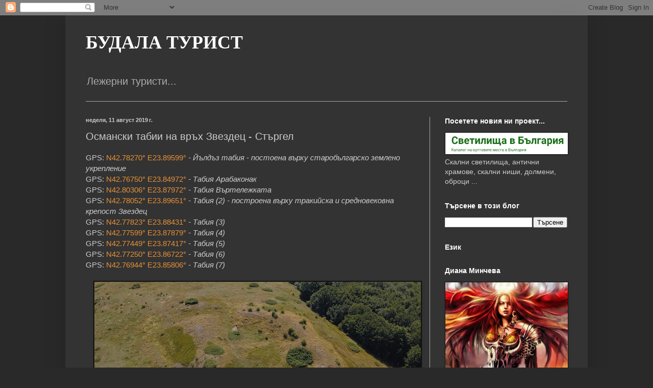

--- FILE ---
content_type: text/html; charset=UTF-8
request_url: https://haiduk-tourist.blogspot.com/2019/08/blog-post_8.html
body_size: 21375
content:
<!DOCTYPE html>
<html class='v2' dir='ltr' lang='bg'>
<head>
<link href='https://www.blogger.com/static/v1/widgets/335934321-css_bundle_v2.css' rel='stylesheet' type='text/css'/>
<meta content='width=1100' name='viewport'/>
<meta content='text/html; charset=UTF-8' http-equiv='Content-Type'/>
<meta content='blogger' name='generator'/>
<link href='https://haiduk-tourist.blogspot.com/favicon.ico' rel='icon' type='image/x-icon'/>
<link href='https://haiduk-tourist.blogspot.com/2019/08/blog-post_8.html' rel='canonical'/>
<link rel="alternate" type="application/atom+xml" title="БУДАЛА ТУРИСТ - Atom" href="https://haiduk-tourist.blogspot.com/feeds/posts/default" />
<link rel="alternate" type="application/rss+xml" title="БУДАЛА ТУРИСТ - RSS" href="https://haiduk-tourist.blogspot.com/feeds/posts/default?alt=rss" />
<link rel="service.post" type="application/atom+xml" title="БУДАЛА ТУРИСТ - Atom" href="https://www.blogger.com/feeds/3962330134053377606/posts/default" />

<link rel="alternate" type="application/atom+xml" title="БУДАЛА ТУРИСТ - Atom" href="https://haiduk-tourist.blogspot.com/feeds/6926361386857178565/comments/default" />
<!--Can't find substitution for tag [blog.ieCssRetrofitLinks]-->
<link href='https://blogger.googleusercontent.com/img/b/R29vZ2xl/AVvXsEjpiaKbTGq5qJd61QH8I7blWrVRqxurl2kFSYGViyG2uAHUsq6Uvwkks8ntO4bZnPyuRWIpe2L5bnxqxoOYBnQcp9_E9YXBzi1Sosyzc-mxueejMOjSe4o0TKit245pVdpQigvsmOR3TqGJ/s640/DJI_0111.jpg' rel='image_src'/>
<meta content='https://haiduk-tourist.blogspot.com/2019/08/blog-post_8.html' property='og:url'/>
<meta content='Османски табии на връх Звездец - Стъргел' property='og:title'/>
<meta content='GPS:  N42.78270° E23.89599°   - Йълдъз табия - постоена върху старобългарско землено укрепление  GPS:  N42.76750° E23.84972°   - Табия Араба...' property='og:description'/>
<meta content='https://blogger.googleusercontent.com/img/b/R29vZ2xl/AVvXsEjpiaKbTGq5qJd61QH8I7blWrVRqxurl2kFSYGViyG2uAHUsq6Uvwkks8ntO4bZnPyuRWIpe2L5bnxqxoOYBnQcp9_E9YXBzi1Sosyzc-mxueejMOjSe4o0TKit245pVdpQigvsmOR3TqGJ/w1200-h630-p-k-no-nu/DJI_0111.jpg' property='og:image'/>
<title>БУДАЛА ТУРИСТ: Османски табии на връх Звездец - Стъргел</title>
<style id='page-skin-1' type='text/css'><!--
/*
-----------------------------------------------
Blogger Template Style
Name:     Simple
Designer: Blogger
URL:      www.blogger.com
----------------------------------------------- */
/* Content
----------------------------------------------- */
body {
font: normal normal 14px Arial, Tahoma, Helvetica, FreeSans, sans-serif;
color: #cccccc;
background: #292929 none no-repeat scroll center center;
padding: 0 40px 40px 40px;
}
html body .region-inner {
min-width: 0;
max-width: 100%;
width: auto;
}
h2 {
font-size: 22px;
}
a:link {
text-decoration:none;
color: #e69138;
}
a:visited {
text-decoration:none;
color: #e69138;
}
a:hover {
text-decoration:underline;
color: #6fa8dc;
}
.body-fauxcolumn-outer .fauxcolumn-inner {
background: transparent none repeat scroll top left;
_background-image: none;
}
.body-fauxcolumn-outer .cap-top {
position: absolute;
z-index: 1;
height: 400px;
width: 100%;
}
.body-fauxcolumn-outer .cap-top .cap-left {
width: 100%;
background: transparent none repeat-x scroll top left;
_background-image: none;
}
.content-outer {
-moz-box-shadow: 0 0 40px rgba(0, 0, 0, .15);
-webkit-box-shadow: 0 0 5px rgba(0, 0, 0, .15);
-goog-ms-box-shadow: 0 0 10px #333333;
box-shadow: 0 0 40px rgba(0, 0, 0, .15);
margin-bottom: 1px;
}
.content-inner {
padding: 10px 10px;
}
.content-inner {
background-color: #333333;
}
/* Header
----------------------------------------------- */
.header-outer {
background: transparent none repeat-x scroll 0 -400px;
_background-image: none;
}
.Header h1 {
font: normal bold 36px 'Times New Roman', Times, FreeSerif, serif;
color: #ffffff;
text-shadow: -1px -1px 1px rgba(0, 0, 0, .2);
}
.Header h1 a {
color: #ffffff;
}
.Header .description {
font-size: 140%;
color: #aaaaaa;
}
.header-inner .Header .titlewrapper {
padding: 22px 30px;
}
.header-inner .Header .descriptionwrapper {
padding: 0 30px;
}
/* Tabs
----------------------------------------------- */
.tabs-inner .section:first-child {
border-top: 1px solid #aaaaaa;
}
.tabs-inner .section:first-child ul {
margin-top: -1px;
border-top: 1px solid #aaaaaa;
border-left: 0 solid #aaaaaa;
border-right: 0 solid #aaaaaa;
}
.tabs-inner .widget ul {
background: #222222 none repeat-x scroll 0 -800px;
_background-image: none;
border-bottom: 1px solid #aaaaaa;
margin-top: 0;
margin-left: -30px;
margin-right: -30px;
}
.tabs-inner .widget li a {
display: inline-block;
padding: .6em 1em;
font: normal normal 14px Arial, Tahoma, Helvetica, FreeSans, sans-serif;
color: #999999;
border-left: 1px solid #333333;
border-right: 0 solid #aaaaaa;
}
.tabs-inner .widget li:first-child a {
border-left: none;
}
.tabs-inner .widget li.selected a, .tabs-inner .widget li a:hover {
color: #ffffff;
background-color: #000000;
text-decoration: none;
}
/* Columns
----------------------------------------------- */
.main-outer {
border-top: 0 solid #aaaaaa;
}
.fauxcolumn-left-outer .fauxcolumn-inner {
border-right: 1px solid #aaaaaa;
}
.fauxcolumn-right-outer .fauxcolumn-inner {
border-left: 1px solid #aaaaaa;
}
/* Headings
----------------------------------------------- */
div.widget > h2,
div.widget h2.title {
margin: 0 0 1em 0;
font: normal bold 14px Arial, Tahoma, Helvetica, FreeSans, sans-serif;
color: #ffffff;
}
/* Widgets
----------------------------------------------- */
.widget .zippy {
color: #999999;
text-shadow: 2px 2px 1px rgba(0, 0, 0, .1);
}
.widget .popular-posts ul {
list-style: none;
}
/* Posts
----------------------------------------------- */
h2.date-header {
font: normal bold 11px Arial, Tahoma, Helvetica, FreeSans, sans-serif;
}
.date-header span {
background-color: transparent;
color: #cccccc;
padding: inherit;
letter-spacing: inherit;
margin: inherit;
}
.main-inner {
padding-top: 30px;
padding-bottom: 30px;
}
.main-inner .column-center-inner {
padding: 0 15px;
}
.main-inner .column-center-inner .section {
margin: 0 15px;
}
.post {
margin: 0 0 25px 0;
}
h3.post-title, .comments h4 {
font: normal normal 20px Arial, Tahoma, Helvetica, FreeSans, sans-serif;
margin: .75em 0 0;
}
.post-body {
font-size: 110%;
line-height: 1.4;
position: relative;
}
.post-body img, .post-body .tr-caption-container, .Profile img, .Image img,
.BlogList .item-thumbnail img {
padding: 0;
background: #111111;
border: 1px solid #111111;
-moz-box-shadow: 1px 1px 5px rgba(0, 0, 0, .1);
-webkit-box-shadow: 1px 1px 5px rgba(0, 0, 0, .1);
box-shadow: 1px 1px 5px rgba(0, 0, 0, .1);
}
.post-body img, .post-body .tr-caption-container {
padding: 1px;
}
.post-body .tr-caption-container {
color: #cccccc;
}
.post-body .tr-caption-container img {
padding: 0;
background: transparent;
border: none;
-moz-box-shadow: 0 0 0 rgba(0, 0, 0, .1);
-webkit-box-shadow: 0 0 0 rgba(0, 0, 0, .1);
box-shadow: 0 0 0 rgba(0, 0, 0, .1);
}
.post-header {
margin: 0 0 1.5em;
line-height: 1.6;
font-size: 90%;
}
.post-footer {
margin: 20px -2px 0;
padding: 5px 10px;
color: #888888;
background-color: #303030;
border-bottom: 1px solid #444444;
line-height: 1.6;
font-size: 90%;
}
#comments .comment-author {
padding-top: 1.5em;
border-top: 1px solid #aaaaaa;
background-position: 0 1.5em;
}
#comments .comment-author:first-child {
padding-top: 0;
border-top: none;
}
.avatar-image-container {
margin: .2em 0 0;
}
#comments .avatar-image-container img {
border: 1px solid #111111;
}
/* Comments
----------------------------------------------- */
.comments .comments-content .icon.blog-author {
background-repeat: no-repeat;
background-image: url([data-uri]);
}
.comments .comments-content .loadmore a {
border-top: 1px solid #999999;
border-bottom: 1px solid #999999;
}
.comments .comment-thread.inline-thread {
background-color: #303030;
}
.comments .continue {
border-top: 2px solid #999999;
}
/* Accents
---------------------------------------------- */
.section-columns td.columns-cell {
border-left: 1px solid #aaaaaa;
}
.blog-pager {
background: transparent none no-repeat scroll top center;
}
.blog-pager-older-link, .home-link,
.blog-pager-newer-link {
background-color: #333333;
padding: 5px;
}
.footer-outer {
border-top: 0 dashed #bbbbbb;
}
/* Mobile
----------------------------------------------- */
body.mobile  {
background-size: auto;
}
.mobile .body-fauxcolumn-outer {
background: transparent none repeat scroll top left;
}
.mobile .body-fauxcolumn-outer .cap-top {
background-size: 100% auto;
}
.mobile .content-outer {
-webkit-box-shadow: 0 0 3px rgba(0, 0, 0, .15);
box-shadow: 0 0 3px rgba(0, 0, 0, .15);
}
.mobile .tabs-inner .widget ul {
margin-left: 0;
margin-right: 0;
}
.mobile .post {
margin: 0;
}
.mobile .main-inner .column-center-inner .section {
margin: 0;
}
.mobile .date-header span {
padding: 0.1em 10px;
margin: 0 -10px;
}
.mobile h3.post-title {
margin: 0;
}
.mobile .blog-pager {
background: transparent none no-repeat scroll top center;
}
.mobile .footer-outer {
border-top: none;
}
.mobile .main-inner, .mobile .footer-inner {
background-color: #333333;
}
.mobile-index-contents {
color: #cccccc;
}
.mobile-link-button {
background-color: #e69138;
}
.mobile-link-button a:link, .mobile-link-button a:visited {
color: #ffffff;
}
.mobile .tabs-inner .section:first-child {
border-top: none;
}
.mobile .tabs-inner .PageList .widget-content {
background-color: #000000;
color: #ffffff;
border-top: 1px solid #aaaaaa;
border-bottom: 1px solid #aaaaaa;
}
.mobile .tabs-inner .PageList .widget-content .pagelist-arrow {
border-left: 1px solid #aaaaaa;
}

--></style>
<style id='template-skin-1' type='text/css'><!--
body {
min-width: 1024px;
}
.content-outer, .content-fauxcolumn-outer, .region-inner {
min-width: 1024px;
max-width: 1024px;
_width: 1024px;
}
.main-inner .columns {
padding-left: 0;
padding-right: 300px;
}
.main-inner .fauxcolumn-center-outer {
left: 0;
right: 300px;
/* IE6 does not respect left and right together */
_width: expression(this.parentNode.offsetWidth -
parseInt("0") -
parseInt("300px") + 'px');
}
.main-inner .fauxcolumn-left-outer {
width: 0;
}
.main-inner .fauxcolumn-right-outer {
width: 300px;
}
.main-inner .column-left-outer {
width: 0;
right: 100%;
margin-left: -0;
}
.main-inner .column-right-outer {
width: 300px;
margin-right: -300px;
}
#layout {
min-width: 0;
}
#layout .content-outer {
min-width: 0;
width: 800px;
}
#layout .region-inner {
min-width: 0;
width: auto;
}
body#layout div.add_widget {
padding: 8px;
}
body#layout div.add_widget a {
margin-left: 32px;
}
--></style>
<link href='https://www.blogger.com/dyn-css/authorization.css?targetBlogID=3962330134053377606&amp;zx=469ce9e4-1409-426a-aba2-1861cf11b85f' media='none' onload='if(media!=&#39;all&#39;)media=&#39;all&#39;' rel='stylesheet'/><noscript><link href='https://www.blogger.com/dyn-css/authorization.css?targetBlogID=3962330134053377606&amp;zx=469ce9e4-1409-426a-aba2-1861cf11b85f' rel='stylesheet'/></noscript>
<meta name='google-adsense-platform-account' content='ca-host-pub-1556223355139109'/>
<meta name='google-adsense-platform-domain' content='blogspot.com'/>

</head>
<body class='loading variant-dark'>
<div class='navbar section' id='navbar' name='Навигационна лента'><div class='widget Navbar' data-version='1' id='Navbar1'><script type="text/javascript">
    function setAttributeOnload(object, attribute, val) {
      if(window.addEventListener) {
        window.addEventListener('load',
          function(){ object[attribute] = val; }, false);
      } else {
        window.attachEvent('onload', function(){ object[attribute] = val; });
      }
    }
  </script>
<div id="navbar-iframe-container"></div>
<script type="text/javascript" src="https://apis.google.com/js/platform.js"></script>
<script type="text/javascript">
      gapi.load("gapi.iframes:gapi.iframes.style.bubble", function() {
        if (gapi.iframes && gapi.iframes.getContext) {
          gapi.iframes.getContext().openChild({
              url: 'https://www.blogger.com/navbar/3962330134053377606?po\x3d6926361386857178565\x26origin\x3dhttps://haiduk-tourist.blogspot.com',
              where: document.getElementById("navbar-iframe-container"),
              id: "navbar-iframe"
          });
        }
      });
    </script><script type="text/javascript">
(function() {
var script = document.createElement('script');
script.type = 'text/javascript';
script.src = '//pagead2.googlesyndication.com/pagead/js/google_top_exp.js';
var head = document.getElementsByTagName('head')[0];
if (head) {
head.appendChild(script);
}})();
</script>
</div></div>
<div class='body-fauxcolumns'>
<div class='fauxcolumn-outer body-fauxcolumn-outer'>
<div class='cap-top'>
<div class='cap-left'></div>
<div class='cap-right'></div>
</div>
<div class='fauxborder-left'>
<div class='fauxborder-right'></div>
<div class='fauxcolumn-inner'>
</div>
</div>
<div class='cap-bottom'>
<div class='cap-left'></div>
<div class='cap-right'></div>
</div>
</div>
</div>
<div class='content'>
<div class='content-fauxcolumns'>
<div class='fauxcolumn-outer content-fauxcolumn-outer'>
<div class='cap-top'>
<div class='cap-left'></div>
<div class='cap-right'></div>
</div>
<div class='fauxborder-left'>
<div class='fauxborder-right'></div>
<div class='fauxcolumn-inner'>
</div>
</div>
<div class='cap-bottom'>
<div class='cap-left'></div>
<div class='cap-right'></div>
</div>
</div>
</div>
<div class='content-outer'>
<div class='content-cap-top cap-top'>
<div class='cap-left'></div>
<div class='cap-right'></div>
</div>
<div class='fauxborder-left content-fauxborder-left'>
<div class='fauxborder-right content-fauxborder-right'></div>
<div class='content-inner'>
<header>
<div class='header-outer'>
<div class='header-cap-top cap-top'>
<div class='cap-left'></div>
<div class='cap-right'></div>
</div>
<div class='fauxborder-left header-fauxborder-left'>
<div class='fauxborder-right header-fauxborder-right'></div>
<div class='region-inner header-inner'>
<div class='header section' id='header' name='Заглавка'><div class='widget Header' data-version='1' id='Header1'>
<div id='header-inner'>
<div class='titlewrapper'>
<h1 class='title'>
<a href='https://haiduk-tourist.blogspot.com/'>
БУДАЛА ТУРИСТ
</a>
</h1>
</div>
<div class='descriptionwrapper'>
<p class='description'><span>Лежерни туристи...</span></p>
</div>
</div>
</div></div>
</div>
</div>
<div class='header-cap-bottom cap-bottom'>
<div class='cap-left'></div>
<div class='cap-right'></div>
</div>
</div>
</header>
<div class='tabs-outer'>
<div class='tabs-cap-top cap-top'>
<div class='cap-left'></div>
<div class='cap-right'></div>
</div>
<div class='fauxborder-left tabs-fauxborder-left'>
<div class='fauxborder-right tabs-fauxborder-right'></div>
<div class='region-inner tabs-inner'>
<div class='tabs no-items section' id='crosscol' name='Всички колони'></div>
<div class='tabs no-items section' id='crosscol-overflow' name='Cross-Column 2'></div>
</div>
</div>
<div class='tabs-cap-bottom cap-bottom'>
<div class='cap-left'></div>
<div class='cap-right'></div>
</div>
</div>
<div class='main-outer'>
<div class='main-cap-top cap-top'>
<div class='cap-left'></div>
<div class='cap-right'></div>
</div>
<div class='fauxborder-left main-fauxborder-left'>
<div class='fauxborder-right main-fauxborder-right'></div>
<div class='region-inner main-inner'>
<div class='columns fauxcolumns'>
<div class='fauxcolumn-outer fauxcolumn-center-outer'>
<div class='cap-top'>
<div class='cap-left'></div>
<div class='cap-right'></div>
</div>
<div class='fauxborder-left'>
<div class='fauxborder-right'></div>
<div class='fauxcolumn-inner'>
</div>
</div>
<div class='cap-bottom'>
<div class='cap-left'></div>
<div class='cap-right'></div>
</div>
</div>
<div class='fauxcolumn-outer fauxcolumn-left-outer'>
<div class='cap-top'>
<div class='cap-left'></div>
<div class='cap-right'></div>
</div>
<div class='fauxborder-left'>
<div class='fauxborder-right'></div>
<div class='fauxcolumn-inner'>
</div>
</div>
<div class='cap-bottom'>
<div class='cap-left'></div>
<div class='cap-right'></div>
</div>
</div>
<div class='fauxcolumn-outer fauxcolumn-right-outer'>
<div class='cap-top'>
<div class='cap-left'></div>
<div class='cap-right'></div>
</div>
<div class='fauxborder-left'>
<div class='fauxborder-right'></div>
<div class='fauxcolumn-inner'>
</div>
</div>
<div class='cap-bottom'>
<div class='cap-left'></div>
<div class='cap-right'></div>
</div>
</div>
<!-- corrects IE6 width calculation -->
<div class='columns-inner'>
<div class='column-center-outer'>
<div class='column-center-inner'>
<div class='main section' id='main' name='Основен'><div class='widget Blog' data-version='1' id='Blog1'>
<div class='blog-posts hfeed'>

          <div class="date-outer">
        
<h2 class='date-header'><span>неделя, 11 август 2019&#8239;г.</span></h2>

          <div class="date-posts">
        
<div class='post-outer'>
<div class='post hentry uncustomized-post-template' itemprop='blogPost' itemscope='itemscope' itemtype='http://schema.org/BlogPosting'>
<meta content='https://blogger.googleusercontent.com/img/b/R29vZ2xl/AVvXsEjpiaKbTGq5qJd61QH8I7blWrVRqxurl2kFSYGViyG2uAHUsq6Uvwkks8ntO4bZnPyuRWIpe2L5bnxqxoOYBnQcp9_E9YXBzi1Sosyzc-mxueejMOjSe4o0TKit245pVdpQigvsmOR3TqGJ/s640/DJI_0111.jpg' itemprop='image_url'/>
<meta content='3962330134053377606' itemprop='blogId'/>
<meta content='6926361386857178565' itemprop='postId'/>
<a name='6926361386857178565'></a>
<h3 class='post-title entry-title' itemprop='name'>
Османски табии на връх Звездец - Стъргел
</h3>
<div class='post-header'>
<div class='post-header-line-1'></div>
</div>
<div class='post-body entry-content' id='post-body-6926361386857178565' itemprop='description articleBody'>
GPS:&nbsp;<a href="https://www.google.bg/maps/place/42%C2%B046&#39;57.7%22N+23%C2%B053&#39;45.6%22E/@42.7827,23.8938013,506m/data=!3m2!1e3!4b1!4m5!3m4!1s0x0:0x0!8m2!3d42.7827!4d23.89599" target="_blank">N42.78270&#176; E23.89599&#176;</a>&nbsp;<i>-&nbsp;Йълдъз табия - постоена върху&nbsp;старобългарско землено укрепление</i><br />
GPS:&nbsp;<a href="https://www.google.bg/maps/place/42%C2%B046&#39;03.0%22N+23%C2%B050&#39;59.0%22E/@42.7675,23.8475313,506m/data=!3m2!1e3!4b1!4m5!3m4!1s0x0:0x0!8m2!3d42.7675!4d23.84972" target="_blank">N42.76750&#176; E23.84972&#176;</a>&nbsp;<i>- Табия Арабаконак</i><br />
GPS:&nbsp;<a href="https://www.google.bg/maps/place/42%C2%B048&#39;11.0%22N+23%C2%B052&#39;47.0%22E/@42.80306,23.8775313,506m/data=!3m2!1e3!4b1!4m5!3m4!1s0x0:0x0!8m2!3d42.80306!4d23.87972" target="_blank">N42.80306&#176; E23.87972&#176;</a>&nbsp;<i>-&nbsp;Табия Въртележката</i><br />
GPS:&nbsp;<a href="https://www.google.bg/maps/place/42%C2%B046&#39;49.9%22N+23%C2%B053&#39;47.4%22E/@42.78052,23.8943213,506m/data=!3m2!1e3!4b1!4m5!3m4!1s0x0:0x0!8m2!3d42.78052!4d23.89651" target="_blank">N42.78052&#176; E23.89651&#176;</a>&nbsp;<i>- Табия (2) - построена върху тракийска и средновековна крепост Звездец</i><br />
GPS:&nbsp;<a href="https://www.google.bg/maps/place/42%C2%B046&#39;41.6%22N+23%C2%B053&#39;03.5%22E/@42.77823,23.8821213,506m/data=!3m2!1e3!4b1!4m5!3m4!1s0x0:0x0!8m2!3d42.77823!4d23.88431" target="_blank">N42.77823&#176; E23.88431&#176;</a>&nbsp;<i>- Табия (3)</i><br />
GPS:&nbsp;<a href="https://www.google.bg/maps/place/42%C2%B046&#39;33.6%22N+23%C2%B052&#39;43.6%22E/@42.77599,23.8766013,506m/data=!3m2!1e3!4b1!4m5!3m4!1s0x0:0x0!8m2!3d42.77599!4d23.87879" target="_blank">N42.77599&#176; E23.87879&#176;</a>&nbsp;<i>- Табия (4)</i><br />
GPS:&nbsp;<a href="https://www.google.bg/maps/place/42%C2%B046&#39;28.2%22N+23%C2%B052&#39;27.0%22E/@42.77449,23.8719813,506m/data=!3m2!1e3!4b1!4m5!3m4!1s0x0:0x0!8m2!3d42.77449!4d23.87417" target="_blank">N42.77449&#176; E23.87417&#176;</a>&nbsp;<i>- Табия (5)</i><br />
GPS:&nbsp;<a href="https://www.google.bg/maps/place/42%C2%B046&#39;21.0%22N+23%C2%B052&#39;02.0%22E/@42.7725,23.8650313,506m/data=!3m2!1e3!4b1!4m5!3m4!1s0x0:0x0!8m2!3d42.7725!4d23.86722" target="_blank">N42.77250&#176; E23.86722&#176;</a>&nbsp;<i>- Табия (6)</i><br />
GPS:&nbsp;<a href="https://www.google.bg/maps/place/42%C2%B046&#39;10.0%22N+23%C2%B051&#39;29.0%22E/@42.76944,23.8558713,506m/data=!3m2!1e3!4b1!4m5!3m4!1s0x0:0x0!8m2!3d42.76944!4d23.85806" target="_blank">N42.76944&#176; E23.85806&#176;</a>&nbsp;<i>- Табия (7)</i><br />
<br />
<div class="separator" style="clear: both; text-align: center;">
<a href="https://blogger.googleusercontent.com/img/b/R29vZ2xl/AVvXsEjpiaKbTGq5qJd61QH8I7blWrVRqxurl2kFSYGViyG2uAHUsq6Uvwkks8ntO4bZnPyuRWIpe2L5bnxqxoOYBnQcp9_E9YXBzi1Sosyzc-mxueejMOjSe4o0TKit245pVdpQigvsmOR3TqGJ/s1600/DJI_0111.jpg" imageanchor="1" style="margin-left: 1em; margin-right: 1em;"><img border="0" data-original-height="900" data-original-width="1600" height="360" src="https://blogger.googleusercontent.com/img/b/R29vZ2xl/AVvXsEjpiaKbTGq5qJd61QH8I7blWrVRqxurl2kFSYGViyG2uAHUsq6Uvwkks8ntO4bZnPyuRWIpe2L5bnxqxoOYBnQcp9_E9YXBzi1Sosyzc-mxueejMOjSe4o0TKit245pVdpQigvsmOR3TqGJ/s640/DJI_0111.jpg" width="640" /></a></div>
<br />
<a name="more"></a><br />
<div class="separator" style="clear: both; text-align: center;">
<a href="https://blogger.googleusercontent.com/img/b/R29vZ2xl/AVvXsEjMcw5CPEn5mFJPlQDm3-q9MF2JTkKTgRJENwzNT3bam5xKeuOb7wA-GtCbVpG8hreikoQuiq-7OnxOroyHfyYNcz-geJ9y8lP7z5NlzP2pbTGSi6EQqPmzpXAPvshgnEGB4VWK2rnnPFUJ/s1600/DSC04959.jpg" imageanchor="1" style="margin-left: 1em; margin-right: 1em;"><img border="0" data-original-height="900" data-original-width="1600" height="360" src="https://blogger.googleusercontent.com/img/b/R29vZ2xl/AVvXsEjMcw5CPEn5mFJPlQDm3-q9MF2JTkKTgRJENwzNT3bam5xKeuOb7wA-GtCbVpG8hreikoQuiq-7OnxOroyHfyYNcz-geJ9y8lP7z5NlzP2pbTGSi6EQqPmzpXAPvshgnEGB4VWK2rnnPFUJ/s640/DSC04959.jpg" width="640" /></a></div>
<br />
<div class="separator" style="clear: both; text-align: center;">
<a href="https://blogger.googleusercontent.com/img/b/R29vZ2xl/AVvXsEhcAXudle4WXPXd08_fJdhhsalnJNd7q4cPkOQGEOoVa7fGMAObzyNuZ7zvWmm-pOodYphHu9xRNhMoAbl493pEb2_kCVTZY-xkeiKWGEgbMXmuQyuu7ptiWlKydx3LmH5NVYQai5K4IhsK/s1600/DSC04961.jpg" imageanchor="1" style="margin-left: 1em; margin-right: 1em;"><img border="0" data-original-height="900" data-original-width="1600" height="360" src="https://blogger.googleusercontent.com/img/b/R29vZ2xl/AVvXsEhcAXudle4WXPXd08_fJdhhsalnJNd7q4cPkOQGEOoVa7fGMAObzyNuZ7zvWmm-pOodYphHu9xRNhMoAbl493pEb2_kCVTZY-xkeiKWGEgbMXmuQyuu7ptiWlKydx3LmH5NVYQai5K4IhsK/s640/DSC04961.jpg" width="640" /></a></div>
<br />
<div class="separator" style="clear: both; text-align: center;">
<a href="https://blogger.googleusercontent.com/img/b/R29vZ2xl/AVvXsEgicBhd2M2xcvg-xwXi_CnU7moLxtJjdiKjnLtbpDBTJbPE9wdsLwrGa8PMU7Y2vR0K9AvM8l9k22oOMZUoAmBPqMqpF6NFkTv1GdXimNeUsthj8Ulrzqb5WIMceLyazzOKaXFUp6IA38Tm/s1600/DSC04962.jpg" imageanchor="1" style="margin-left: 1em; margin-right: 1em;"><img border="0" data-original-height="900" data-original-width="1600" height="360" src="https://blogger.googleusercontent.com/img/b/R29vZ2xl/AVvXsEgicBhd2M2xcvg-xwXi_CnU7moLxtJjdiKjnLtbpDBTJbPE9wdsLwrGa8PMU7Y2vR0K9AvM8l9k22oOMZUoAmBPqMqpF6NFkTv1GdXimNeUsthj8Ulrzqb5WIMceLyazzOKaXFUp6IA38Tm/s640/DSC04962.jpg" width="640" /></a></div>
<br />
<div class="separator" style="clear: both; text-align: center;">
<a href="https://blogger.googleusercontent.com/img/b/R29vZ2xl/AVvXsEjumKPLNr4nImKSN6Iaajw0SBp80MYhfREctw-dh5q-4D0M2y7RGXlooDdMh82kuAi-9MMzVuCsoR1087a88tj8PdRI57AFtz8rkPQa5QBAYP15W_jQC7NsFtnO34aAPsVruyAAfAeOlClE/s1600/DSC04971.jpg" imageanchor="1" style="margin-left: 1em; margin-right: 1em;"><img border="0" data-original-height="900" data-original-width="1600" height="360" src="https://blogger.googleusercontent.com/img/b/R29vZ2xl/AVvXsEjumKPLNr4nImKSN6Iaajw0SBp80MYhfREctw-dh5q-4D0M2y7RGXlooDdMh82kuAi-9MMzVuCsoR1087a88tj8PdRI57AFtz8rkPQa5QBAYP15W_jQC7NsFtnO34aAPsVruyAAfAeOlClE/s640/DSC04971.jpg" width="640" /></a></div>
<br />
<div class="separator" style="clear: both; text-align: center;">
<a href="https://blogger.googleusercontent.com/img/b/R29vZ2xl/AVvXsEhGsfNB-KFT8znF2eWInJxv73xP6lt2y4FR_r7Zit7Uwy0KLGJGTh-XkfXKc_6_R8R9DV7xtO3-MhqN0K6VNBdF-1KtUlKykMYSGiXob0lVuvbY0w1IIUiPZOhvUHXX2gFvyG5lqoeWXJgY/s1600/DSC04974.jpg" imageanchor="1" style="margin-left: 1em; margin-right: 1em;"><img border="0" data-original-height="900" data-original-width="1600" height="360" src="https://blogger.googleusercontent.com/img/b/R29vZ2xl/AVvXsEhGsfNB-KFT8znF2eWInJxv73xP6lt2y4FR_r7Zit7Uwy0KLGJGTh-XkfXKc_6_R8R9DV7xtO3-MhqN0K6VNBdF-1KtUlKykMYSGiXob0lVuvbY0w1IIUiPZOhvUHXX2gFvyG5lqoeWXJgY/s640/DSC04974.jpg" width="640" /></a></div>
<br />
<div class="separator" style="clear: both; text-align: center;">
<a href="https://blogger.googleusercontent.com/img/b/R29vZ2xl/AVvXsEhh7LU7Esc5_ivEkOXSrhJ7IXz8l1wVONXYT25-6Ps6Sg6LJjh6PJ-FV0mCD8B7ZvImhVmPZt6YeuQeaC3mLochZNn-oSN8oB49C-IyIdqsxcynEWhgkd1aSS9G8pFhXaieyNkleZ1bJNXe/s1600/DSC04975.jpg" imageanchor="1" style="margin-left: 1em; margin-right: 1em;"><img border="0" data-original-height="900" data-original-width="1600" height="360" src="https://blogger.googleusercontent.com/img/b/R29vZ2xl/AVvXsEhh7LU7Esc5_ivEkOXSrhJ7IXz8l1wVONXYT25-6Ps6Sg6LJjh6PJ-FV0mCD8B7ZvImhVmPZt6YeuQeaC3mLochZNn-oSN8oB49C-IyIdqsxcynEWhgkd1aSS9G8pFhXaieyNkleZ1bJNXe/s640/DSC04975.jpg" width="640" /></a></div>
<br />
<div class="separator" style="clear: both; text-align: center;">
<a href="https://blogger.googleusercontent.com/img/b/R29vZ2xl/AVvXsEgW8sC3wdY0QWovq5AAw9wHyTgq48WBJpufIjKcDSuCEUc2Ax-JRUmLyICwrwCrtSiexuJiSnTvmwWqaHKYXapPqdeUVCvrZTist32XVBp8I2gD3yjFa_FOVKhrePmNWIzTgKf1TruLri0s/s1600/DSC04979.jpg" imageanchor="1" style="margin-left: 1em; margin-right: 1em;"><img border="0" data-original-height="900" data-original-width="1600" height="360" src="https://blogger.googleusercontent.com/img/b/R29vZ2xl/AVvXsEgW8sC3wdY0QWovq5AAw9wHyTgq48WBJpufIjKcDSuCEUc2Ax-JRUmLyICwrwCrtSiexuJiSnTvmwWqaHKYXapPqdeUVCvrZTist32XVBp8I2gD3yjFa_FOVKhrePmNWIzTgKf1TruLri0s/s640/DSC04979.jpg" width="640" /></a></div>
<br />
<div class="separator" style="clear: both; text-align: center;">
<a href="https://blogger.googleusercontent.com/img/b/R29vZ2xl/AVvXsEighWDBuNwcyOkdzwkDPEVf9RbyaiGEwdUJ84Pt3A2u1m4bp6Bf0s0MwHibFHe39lM5mlz694D8N4dpVVP6c9uRiDnvgeRiXJpfjX_zNWMhv4OVDm77d5XS6M97Pc3R4TM1xtYUvLaCTbus/s1600/DSC04980.jpg" imageanchor="1" style="margin-left: 1em; margin-right: 1em;"><img border="0" data-original-height="900" data-original-width="1600" height="360" src="https://blogger.googleusercontent.com/img/b/R29vZ2xl/AVvXsEighWDBuNwcyOkdzwkDPEVf9RbyaiGEwdUJ84Pt3A2u1m4bp6Bf0s0MwHibFHe39lM5mlz694D8N4dpVVP6c9uRiDnvgeRiXJpfjX_zNWMhv4OVDm77d5XS6M97Pc3R4TM1xtYUvLaCTbus/s640/DSC04980.jpg" width="640" /></a></div>
<br />
<div class="separator" style="clear: both; text-align: center;">
<a href="https://blogger.googleusercontent.com/img/b/R29vZ2xl/AVvXsEh0dfSY4O56mjixScCik7tXYvucU7rOamoFWrwigHvI4_eqRUEhxrm1ZMatFbxDtLdE2qT9qnabxJM1ibSv6xSD7XsYWEsWG_IGL2FYsY7r8SJb6FhfZqI6BWzKIJNv443M2EtfEF_Dh17O/s1600/DSC04981.jpg" imageanchor="1" style="margin-left: 1em; margin-right: 1em;"><img border="0" data-original-height="900" data-original-width="1600" height="360" src="https://blogger.googleusercontent.com/img/b/R29vZ2xl/AVvXsEh0dfSY4O56mjixScCik7tXYvucU7rOamoFWrwigHvI4_eqRUEhxrm1ZMatFbxDtLdE2qT9qnabxJM1ibSv6xSD7XsYWEsWG_IGL2FYsY7r8SJb6FhfZqI6BWzKIJNv443M2EtfEF_Dh17O/s640/DSC04981.jpg" width="640" /></a></div>
<br />
<div class="separator" style="clear: both; text-align: center;">
<a href="https://blogger.googleusercontent.com/img/b/R29vZ2xl/AVvXsEjMuIhdJk03bz8xEVSwsP92ykD1fWiDvNFMl6mFSizIXlPlmROZP83P70nB1HW7OrLHbrGowdP3Snbicyw4pXxmdjccs6NWW-qJEUhgUeKbT3I-WIfw00OCwmY8y-Wgeg2VJOUhWGdvGYPc/s1600/DSC04982.jpg" imageanchor="1" style="margin-left: 1em; margin-right: 1em;"><img border="0" data-original-height="900" data-original-width="1600" height="360" src="https://blogger.googleusercontent.com/img/b/R29vZ2xl/AVvXsEjMuIhdJk03bz8xEVSwsP92ykD1fWiDvNFMl6mFSizIXlPlmROZP83P70nB1HW7OrLHbrGowdP3Snbicyw4pXxmdjccs6NWW-qJEUhgUeKbT3I-WIfw00OCwmY8y-Wgeg2VJOUhWGdvGYPc/s640/DSC04982.jpg" width="640" /></a></div>
<br />
<div class="separator" style="clear: both; text-align: center;">
<a href="https://blogger.googleusercontent.com/img/b/R29vZ2xl/AVvXsEiqCJCFlvtUdxrlPEDHfh5pRlis7Xo2oRr9WgkrHN3VZ2KhCIsdQM9PWpQ7I7iT7nnIiFh_s_3hSb570_9xyuxUX9ASX7lKfumsRk1qNF8B8jVDJDgbxXqm3dAapx0dCoijHq2LWICt54t0/s1600/DSC04983.jpg" imageanchor="1" style="margin-left: 1em; margin-right: 1em;"><img border="0" data-original-height="900" data-original-width="1600" height="360" src="https://blogger.googleusercontent.com/img/b/R29vZ2xl/AVvXsEiqCJCFlvtUdxrlPEDHfh5pRlis7Xo2oRr9WgkrHN3VZ2KhCIsdQM9PWpQ7I7iT7nnIiFh_s_3hSb570_9xyuxUX9ASX7lKfumsRk1qNF8B8jVDJDgbxXqm3dAapx0dCoijHq2LWICt54t0/s640/DSC04983.jpg" width="640" /></a></div>
<br />
<div class="separator" style="clear: both; text-align: center;">
<a href="https://blogger.googleusercontent.com/img/b/R29vZ2xl/AVvXsEjjcOtWnEI3LzGBzwrJuJfy6IQmyduOXSW3xfpM-r3VhkYgsacYYQaXG4V12BQWOKRbvKc4oEItttOuJ8vzn_0diaP_vtVQV9Nk4uMcDgMKQn203ZWduwLkJt51VFgKCpW9GuJmhxNO7cup/s1600/DSC04986.jpg" imageanchor="1" style="margin-left: 1em; margin-right: 1em;"><img border="0" data-original-height="900" data-original-width="1600" height="360" src="https://blogger.googleusercontent.com/img/b/R29vZ2xl/AVvXsEjjcOtWnEI3LzGBzwrJuJfy6IQmyduOXSW3xfpM-r3VhkYgsacYYQaXG4V12BQWOKRbvKc4oEItttOuJ8vzn_0diaP_vtVQV9Nk4uMcDgMKQn203ZWduwLkJt51VFgKCpW9GuJmhxNO7cup/s640/DSC04986.jpg" width="640" /></a></div>
<br />
<div class="separator" style="clear: both; text-align: center;">
<a href="https://blogger.googleusercontent.com/img/b/R29vZ2xl/AVvXsEhQNeX16DX47ew5T2uo9fbWumZQ-nXlMJ29zw1tSzQLq3vDxTLSmE9ciyLSwwva_zIYPwsghkXjYa3BkGwJ9r8RzQ45rCOzxXQPKrqhRTYoeJ0_mpfh09EADes-5NV7fjIR-V1sMmBZbfVy/s1600/DSC05004.jpg" imageanchor="1" style="margin-left: 1em; margin-right: 1em;"><img border="0" data-original-height="900" data-original-width="1600" height="360" src="https://blogger.googleusercontent.com/img/b/R29vZ2xl/AVvXsEhQNeX16DX47ew5T2uo9fbWumZQ-nXlMJ29zw1tSzQLq3vDxTLSmE9ciyLSwwva_zIYPwsghkXjYa3BkGwJ9r8RzQ45rCOzxXQPKrqhRTYoeJ0_mpfh09EADes-5NV7fjIR-V1sMmBZbfVy/s640/DSC05004.jpg" width="640" /></a></div>
<br />
<div style='clear: both;'></div>
</div>
<div class='post-footer'>
<div class='post-footer-line post-footer-line-1'>
<span class='post-author vcard'>
Публикувано от
<span class='fn' itemprop='author' itemscope='itemscope' itemtype='http://schema.org/Person'>
<meta content='https://www.blogger.com/profile/04351690456850293598' itemprop='url'/>
<a class='g-profile' href='https://www.blogger.com/profile/04351690456850293598' rel='author' title='author profile'>
<span itemprop='name'>metalengine</span>
</a>
</span>
</span>
<span class='post-timestamp'>
в
<meta content='https://haiduk-tourist.blogspot.com/2019/08/blog-post_8.html' itemprop='url'/>
<a class='timestamp-link' href='https://haiduk-tourist.blogspot.com/2019/08/blog-post_8.html' rel='bookmark' title='permanent link'><abbr class='published' itemprop='datePublished' title='2019-08-11T07:51:00+03:00'>7:51</abbr></a>
</span>
<span class='post-comment-link'>
</span>
<span class='post-icons'>
<span class='item-control blog-admin pid-141457844'>
<a href='https://www.blogger.com/post-edit.g?blogID=3962330134053377606&postID=6926361386857178565&from=pencil' title='Редактиране на публикацията'>
<img alt='' class='icon-action' height='18' src='https://resources.blogblog.com/img/icon18_edit_allbkg.gif' width='18'/>
</a>
</span>
</span>
<div class='post-share-buttons goog-inline-block'>
<a class='goog-inline-block share-button sb-email' href='https://www.blogger.com/share-post.g?blogID=3962330134053377606&postID=6926361386857178565&target=email' target='_blank' title='Изпращане по имейл'><span class='share-button-link-text'>Изпращане по имейл</span></a><a class='goog-inline-block share-button sb-blog' href='https://www.blogger.com/share-post.g?blogID=3962330134053377606&postID=6926361386857178565&target=blog' onclick='window.open(this.href, "_blank", "height=270,width=475"); return false;' target='_blank' title='Публикувайте в блога си!'><span class='share-button-link-text'>Публикувайте в блога си!</span></a><a class='goog-inline-block share-button sb-twitter' href='https://www.blogger.com/share-post.g?blogID=3962330134053377606&postID=6926361386857178565&target=twitter' target='_blank' title='Споделяне в X'><span class='share-button-link-text'>Споделяне в X</span></a><a class='goog-inline-block share-button sb-facebook' href='https://www.blogger.com/share-post.g?blogID=3962330134053377606&postID=6926361386857178565&target=facebook' onclick='window.open(this.href, "_blank", "height=430,width=640"); return false;' target='_blank' title='Споделяне във Facebook'><span class='share-button-link-text'>Споделяне във Facebook</span></a><a class='goog-inline-block share-button sb-pinterest' href='https://www.blogger.com/share-post.g?blogID=3962330134053377606&postID=6926361386857178565&target=pinterest' target='_blank' title='Споделяне в Pinterest'><span class='share-button-link-text'>Споделяне в Pinterest</span></a>
</div>
</div>
<div class='post-footer-line post-footer-line-2'>
<span class='post-labels'>
Етикети:
<a href='https://haiduk-tourist.blogspot.com/search/label/%D0%9A%D1%80%D0%B5%D0%BF%D0%BE%D1%81%D1%82' rel='tag'>Крепост</a>,
<a href='https://haiduk-tourist.blogspot.com/search/label/%D0%A0%D1%83%D0%B8%D0%BD%D0%B8' rel='tag'>Руини</a>
</span>
</div>
<div class='post-footer-line post-footer-line-3'>
<span class='post-location'>
</span>
</div>
</div>
</div>
<div class='comments' id='comments'>
<a name='comments'></a>
<h4>Няма коментари:</h4>
<div id='Blog1_comments-block-wrapper'>
<dl class='avatar-comment-indent' id='comments-block'>
</dl>
</div>
<p class='comment-footer'>
<a href='https://www.blogger.com/comment/fullpage/post/3962330134053377606/6926361386857178565' onclick='javascript:window.open(this.href, "bloggerPopup", "toolbar=0,location=0,statusbar=1,menubar=0,scrollbars=yes,width=640,height=500"); return false;'>Публикуване на коментар</a>
</p>
</div>
</div>

        </div></div>
      
</div>
<div class='blog-pager' id='blog-pager'>
<span id='blog-pager-newer-link'>
<a class='blog-pager-newer-link' href='https://haiduk-tourist.blogspot.com/2019/08/blog-post_38.html' id='Blog1_blog-pager-newer-link' title='По-нова публикация'>По-нова публикация</a>
</span>
<span id='blog-pager-older-link'>
<a class='blog-pager-older-link' href='https://haiduk-tourist.blogspot.com/2019/08/blog-post_45.html' id='Blog1_blog-pager-older-link' title='По-стара публикация'>По-стара публикация</a>
</span>
<a class='home-link' href='https://haiduk-tourist.blogspot.com/'>Начална страница</a>
</div>
<div class='clear'></div>
<div class='post-feeds'>
<div class='feed-links'>
Абонамент за:
<a class='feed-link' href='https://haiduk-tourist.blogspot.com/feeds/6926361386857178565/comments/default' target='_blank' type='application/atom+xml'>Коментари за публикацията (Atom)</a>
</div>
</div>
</div><div class='widget PopularPosts' data-version='1' id='PopularPosts1'>
<h2>Популярни публикации</h2>
<div class='widget-content popular-posts'>
<ul>
<li>
<div class='item-content'>
<div class='item-thumbnail'>
<a href='https://haiduk-tourist.blogspot.com/2022/07/blog-post_29.html' target='_blank'>
<img alt='' border='0' src='https://blogger.googleusercontent.com/img/b/R29vZ2xl/AVvXsEhnER6Q-DIr6CzIXfOAGHkYrCS0gJkMHK_8K-vwNXVrqK8IknXO_fiO3uGoshYcU8vaEiHIIdl7kbP9J1Ks6Io0c9ZAHDDjlG62mF5OIpg_9Mb-iRNIG09YJodnMZCjYsXuS7vmyJF53ROcqdfaQlJxDofWoNtqQpT7jXUnHh64JF6vVEQDcXy9IFai/w72-h72-p-k-no-nu/DSC02097a.jpg'/>
</a>
</div>
<div class='item-title'><a href='https://haiduk-tourist.blogspot.com/2022/07/blog-post_29.html'>Римска гробница - Осеново</a></div>
<div class='item-snippet'>&#160;GPS:&#160; N43.33462&#176; E28.01251&#176;</div>
</div>
<div style='clear: both;'></div>
</li>
<li>
<div class='item-content'>
<div class='item-thumbnail'>
<a href='https://haiduk-tourist.blogspot.com/2025/12/4.html' target='_blank'>
<img alt='' border='0' src='https://blogger.googleusercontent.com/img/b/R29vZ2xl/AVvXsEhov2N6InArIWf7sA9W4eMQnsE2njfBUojhsifKzfJxM0uV84AqIvhhAWI53gH7OjjlJ8hvaUyBkEeQpXemb2p-Cqrt4v_tqcuxAEfwEl98hnMucuVZwpEUABBMthRjmb0ejiaIyhB-VWCCfqQPDo5ebLXcQRTlIq4UISpj3CAkMrZ-mZcLLH2TDzbYEsU/w72-h72-p-k-no-nu/DSC_2633.jpg'/>
</a>
</div>
<div class='item-title'><a href='https://haiduk-tourist.blogspot.com/2025/12/4.html'>Шарапана - Джанка (4)</a></div>
<div class='item-snippet'>&#160;GPS:&#160; N41.53364&#176; E25.66083&#176;</div>
</div>
<div style='clear: both;'></div>
</li>
<li>
<div class='item-content'>
<div class='item-thumbnail'>
<a href='https://haiduk-tourist.blogspot.com/2025/12/blog-post_25.html' target='_blank'>
<img alt='' border='0' src='https://blogger.googleusercontent.com/img/b/R29vZ2xl/AVvXsEiJHX8FsgHbE20dyeSPaxarKFtvm2n7-eonWau4q5I5kOmlXWGMNeccn_G5rlBNIrtiju-GPO6llQal2dU7TlGllVvRmRkZpZlRACIWkl07eIctidzn0TrxUcGMl-_zaDfUSN5v1nSWxK5ZsbjAm5L-ERe_EtlJIN8fOx1OUVFZNs5qMUGyWc7zUH2__rU/w72-h72-p-k-no-nu/DSC_2423a.jpg'/>
</a>
</div>
<div class='item-title'><a href='https://haiduk-tourist.blogspot.com/2025/12/blog-post_25.html'>Светилище на Асклепий - Паталеница</a></div>
<div class='item-snippet'>&#160;GPS:&#160; N42.13806&#176; E24.17406&#176;</div>
</div>
<div style='clear: both;'></div>
</li>
<li>
<div class='item-content'>
<div class='item-thumbnail'>
<a href='https://haiduk-tourist.blogspot.com/2025/12/blog-post_67.html' target='_blank'>
<img alt='' border='0' src='https://blogger.googleusercontent.com/img/b/R29vZ2xl/AVvXsEgbQFA_Vazt4TqJMCY0PBKO-xrofJzvQNPGeKIlAqOfEp5lMQHO1b-rVT55u4BckfwmqutkTiI8QC-twvQjxLATdEmh7K5Bmt6bt5-ergT4TbvZy3ld1OrZfRZhQo02YiM-T9PYMGbpF7vGCPIntENfXc3zrj9DWME6X4JptYewyGlGYExzhT8CBDGo1SE/w72-h72-p-k-no-nu/DSC_2671a.jpg'/>
</a>
</div>
<div class='item-title'><a href='https://haiduk-tourist.blogspot.com/2025/12/blog-post_67.html'>Шарапана - Сладкодум</a></div>
<div class='item-snippet'>&#160;GPS:&#160; N41.57492&#176; E25.72691&#176;</div>
</div>
<div style='clear: both;'></div>
</li>
<li>
<div class='item-content'>
<div class='item-thumbnail'>
<a href='https://haiduk-tourist.blogspot.com/2025/12/blog-post_30.html' target='_blank'>
<img alt='' border='0' src='https://blogger.googleusercontent.com/img/b/R29vZ2xl/AVvXsEiSQOOWqtVuyYzDSjdWs11U_LQllTDaimwRZcr2iXd3T_xEGUJuJNuFeDWMycyJrjKSPjla8v-irTZjut4q2NKZOeex5iIObULV6bE-_5QCYFNCQEgvli5Zba5f2arkPa6hr74ni5KS4Hx4nKyZOVcxpWSFcRFCAmSVtbOg8V0y9eqdUKnHDtC8o13vRrI/w72-h72-p-k-no-nu/DSC_2523a.jpg'/>
</a>
</div>
<div class='item-title'><a href='https://haiduk-tourist.blogspot.com/2025/12/blog-post_30.html'>Крепост Асар - Рудник Звездел</a></div>
<div class='item-snippet'>&#160;GPS:&#160; N41.45611&#176; E25.51167&#176;</div>
</div>
<div style='clear: both;'></div>
</li>
<li>
<div class='item-content'>
<div class='item-thumbnail'>
<a href='https://haiduk-tourist.blogspot.com/2016/12/blog-post_10.html' target='_blank'>
<img alt='' border='0' src='https://blogger.googleusercontent.com/img/b/R29vZ2xl/AVvXsEhokKiPjbgZtGyXfkU0TUORABqqpSpHIA2Oj_x-SfNCPzUfolQCOzZrrHpChi3h-yzV97wN9hiZ5Y1x00e17i0Ego41SCoQPeSdwSMGk8MGoTQLCzUbHDmvAJf1rixnXTditXfaTYJuZLY/w72-h72-p-k-no-nu/DSC03916.jpg'/>
</a>
</div>
<div class='item-title'><a href='https://haiduk-tourist.blogspot.com/2016/12/blog-post_10.html'>Киево кале - Пещера</a></div>
<div class='item-snippet'>GPS:&#160; N41&#176; 59&#39; 51.1&quot; E24&#176; 18&#39; 35.5&quot;                                                                                       ...</div>
</div>
<div style='clear: both;'></div>
</li>
<li>
<div class='item-content'>
<div class='item-thumbnail'>
<a href='https://haiduk-tourist.blogspot.com/2025/12/blog-post_31.html' target='_blank'>
<img alt='' border='0' src='https://blogger.googleusercontent.com/img/b/R29vZ2xl/AVvXsEhKMytLBrDQ6w1EWLmNsSwx_TyPEvl5u7idniSxDlnc0uITDwbl-Gu6OHaO0bHNwRgd64I8pcKDiVlBSJpuT9FpK37BxPPA1AYALURB_lZ4otAlJcAnouAEIIuKtNREAr6M64eKioj13xvlcTpu0CHEwak8bB6ERWIT75IYhA5XPp4e1NOJTCSoIBkgq-o/w72-h72-p-k-no-nu/DSC_2693a.jpg'/>
</a>
</div>
<div class='item-title'><a href='https://haiduk-tourist.blogspot.com/2025/12/blog-post_31.html'>Гробница - Морянци</a></div>
<div class='item-snippet'>&#160;GPS:&#160; N41.58453&#176; E25.69515&#176;</div>
</div>
<div style='clear: both;'></div>
</li>
<li>
<div class='item-content'>
<div class='item-thumbnail'>
<a href='https://haiduk-tourist.blogspot.com/2025/12/6.html' target='_blank'>
<img alt='' border='0' src='https://blogger.googleusercontent.com/img/b/R29vZ2xl/AVvXsEgOc4F4kundP8q_NUDN580S4CWETifrt2Ucu-uVq8NcoMAzK4366r4pciqS1tLAOaMQEUKgaG1PkLcoc52ot2ZnZ5sABi7Tx_YtTjnYZFKvJmOdnoukRUcjZiAJpV3-0E2XdLGozX3vuvq3VangNqK8R-TYdoW8TLw19YlgBDlxE9xSwBstVXalmwZNEaQ/w72-h72-p-k-no-nu/DSC_2663.jpg'/>
</a>
</div>
<div class='item-title'><a href='https://haiduk-tourist.blogspot.com/2025/12/6.html'>Шарапана (недовършена) - Джанка (6) </a></div>
<div class='item-snippet'>&#160;GPS:&#160; N41.53483&#176; E25.66347&#176;</div>
</div>
<div style='clear: both;'></div>
</li>
<li>
<div class='item-content'>
<div class='item-thumbnail'>
<a href='https://haiduk-tourist.blogspot.com/2025/12/blog-post.html' target='_blank'>
<img alt='' border='0' src='https://blogger.googleusercontent.com/img/b/R29vZ2xl/AVvXsEipoUhTUotccXUZaT0fIkAtcjEUw0KM_F7STNonZ_MmVpJGkfC5L8jJhCodi9kKz__K3Jx5d7Ree2cwWaLFV309RqjBS4436p7ndxWoLQuz85KM4lYO5FC4s15nhZiyuf28iVYTs7B2zrqxy6X7WyLSFIuGf0oNZebo9ZgV7OsBQi41TR3cOV5QsxS1CNU/w72-h72-p-k-no-nu/DSC_2347a.jpg'/>
</a>
</div>
<div class='item-title'><a href='https://haiduk-tourist.blogspot.com/2025/12/blog-post.html'>Крепост Мирчова нива - Паталеница</a></div>
<div class='item-snippet'>&#160;GPS: N42.10772&#176; E24.19736&#176;</div>
</div>
<div style='clear: both;'></div>
</li>
<li>
<div class='item-content'>
<div class='item-thumbnail'>
<a href='https://haiduk-tourist.blogspot.com/2025/12/blog-post_28.html' target='_blank'>
<img alt='' border='0' src='https://blogger.googleusercontent.com/img/b/R29vZ2xl/AVvXsEgesghzstXhr7uWXtilDR38fsNa8KNcx4CMD5xb8KhCguGTMZ_WmF5JA2mEqzok7TBBUZgElQnkM8PjWC7DYbnqEloDgKxDX8lrKHo381BAFqi4wCqVNNRwSdx4BLaRfUMZLAxfovHqM0f4BEv3hsKhpAvYzV-8TKxH9FBUKBNJ-5s4NtEUx8moFTtT2CI/w72-h72-p-k-no-nu/DSC_2505.jpg'/>
</a>
</div>
<div class='item-title'><a href='https://haiduk-tourist.blogspot.com/2025/12/blog-post_28.html'>Каменен мост - Бойково</a></div>
<div class='item-snippet'>&#160;GPS:&#160; N42.00620&#176; E24.61854&#176;</div>
</div>
<div style='clear: both;'></div>
</li>
</ul>
<div class='clear'></div>
</div>
</div></div>
</div>
</div>
<div class='column-left-outer'>
<div class='column-left-inner'>
<aside>
</aside>
</div>
</div>
<div class='column-right-outer'>
<div class='column-right-inner'>
<aside>
<div class='sidebar section' id='sidebar-right-1'><div class='widget Image' data-version='1' id='Image3'>
<h2>Посетете новия ни проект...</h2>
<div class='widget-content'>
<a href='http://bulgariansanctuaries.com/'>
<img alt='Посетете новия ни проект...' height='42' id='Image3_img' src='https://blogger.googleusercontent.com/img/b/R29vZ2xl/AVvXsEhoFI99yxccULbEvywdYap5DXpcCkWoczfb_khy7A2FUlmagsXGJgYYaw5v8CUgAoJi4EEayaNCmFSQFX7TSHBmvoS9KFRi213cO4vVL_crTm7vhcaMC1GSfe7baq9hIPqsOX_o-Ogoe1T4/s1600/Capture.JPG' width='240'/>
</a>
<br/>
<span class='caption'>Скални светилища, антични храмове, скални ниши, долмени, оброци ...</span>
</div>
<div class='clear'></div>
</div><div class='widget BlogSearch' data-version='1' id='BlogSearch1'>
<h2 class='title'>Търсене в този блог</h2>
<div class='widget-content'>
<div id='BlogSearch1_form'>
<form action='https://haiduk-tourist.blogspot.com/search' class='gsc-search-box' target='_top'>
<table cellpadding='0' cellspacing='0' class='gsc-search-box'>
<tbody>
<tr>
<td class='gsc-input'>
<input autocomplete='off' class='gsc-input' name='q' size='10' title='search' type='text' value=''/>
</td>
<td class='gsc-search-button'>
<input class='gsc-search-button' title='search' type='submit' value='Търсене'/>
</td>
</tr>
</tbody>
</table>
</form>
</div>
</div>
<div class='clear'></div>
</div><div class='widget Translate' data-version='1' id='Translate3'>
<h2 class='title'>Език</h2>
<div id='google_translate_element'></div>
<script>
    function googleTranslateElementInit() {
      new google.translate.TranslateElement({
        pageLanguage: 'bg',
        autoDisplay: 'true',
        layout: google.translate.TranslateElement.InlineLayout.VERTICAL
      }, 'google_translate_element');
    }
  </script>
<script src='//translate.google.com/translate_a/element.js?cb=googleTranslateElementInit'></script>
<div class='clear'></div>
</div><div class='widget Image' data-version='1' id='Image2'>
<h2>Диана Минчева</h2>
<div class='widget-content'>
<img alt='Диана Минчева' height='255' id='Image2_img' src='https://blogger.googleusercontent.com/img/b/R29vZ2xl/AVvXsEjjIq6UnS-j5UTHQNo9nIbK7gHuNw1uWF2TA-uRU0CwleX8fN_eFZlsgSoS41RFplYSmznWe82mMfkkZH0LFXcs_2dBqyBWNvnksqaaZ4R1Bgv0r9W0SCxqUGo4kK5gCY2XCGs-Ma0_twF1/s1600/diana.jpg' width='255'/>
<br/>
</div>
<div class='clear'></div>
</div><div class='widget Profile' data-version='1' id='Profile1'>
<h2>Сътрудници</h2>
<div class='widget-content'>
<ul>
<li><a class='profile-name-link g-profile' href='https://www.blogger.com/profile/08543406489006988439' style='background-image: url(//www.blogger.com/img/logo-16.png);'>Unknown</a></li>
<li><a class='profile-name-link g-profile' href='https://www.blogger.com/profile/04351690456850293598' style='background-image: url(//www.blogger.com/img/logo-16.png);'>metalengine</a></li>
</ul>
<div class='clear'></div>
</div>
</div><div class='widget PageList' data-version='1' id='PageList1'>
<h2>Региони в България</h2>
<div class='widget-content'>
<ul>
<li>
<a href='https://haiduk-tourist.blogspot.com/p/blog-page_12.html'>Област Благоевград</a>
</li>
<li>
<a href='https://haiduk-tourist.blogspot.com/p/blog-page_91.html'>Област Бургас</a>
</li>
<li>
<a href='https://haiduk-tourist.blogspot.com/p/blog-page_29.html'>Област Варна</a>
</li>
<li>
<a href='https://haiduk-tourist.blogspot.com/p/blog-page_93.html'>Област Велико Търново</a>
</li>
<li>
<a href='https://haiduk-tourist.blogspot.com/p/blog-page_28.html'>Област Видин</a>
</li>
<li>
<a href='https://haiduk-tourist.blogspot.com/p/blog-page_39.html'>Област Враца</a>
</li>
<li>
<a href='https://haiduk-tourist.blogspot.com/p/blog-page_73.html'>Област Габрово</a>
</li>
<li>
<a href='https://haiduk-tourist.blogspot.com/p/blog-page_15.html'>Област Добрич</a>
</li>
<li>
<a href='https://haiduk-tourist.blogspot.com/p/blog-page_60.html'>Област Кърджали</a>
</li>
<li>
<a href='https://haiduk-tourist.blogspot.com/p/blog-page_26.html'>Област Кюстендил</a>
</li>
<li>
<a href='https://haiduk-tourist.blogspot.com/p/blog-page_82.html'>Област Ловеч</a>
</li>
<li>
<a href='https://haiduk-tourist.blogspot.com/p/blog-page_94.html'>Област Монтана</a>
</li>
<li>
<a href='https://haiduk-tourist.blogspot.com/p/blog-page_4.html'>Област Пазарджик</a>
</li>
<li>
<a href='https://haiduk-tourist.blogspot.com/p/blog-page_32.html'>Област Перник</a>
</li>
<li>
<a href='https://haiduk-tourist.blogspot.com/p/blog-page_18.html'>Област Плевен</a>
</li>
<li>
<a href='https://haiduk-tourist.blogspot.com/p/blog-page_16.html'>Област Пловдив</a>
</li>
<li>
<a href='https://haiduk-tourist.blogspot.com/p/blog-page_68.html'>Област Разград</a>
</li>
<li>
<a href='https://haiduk-tourist.blogspot.com/p/blog-page_87.html'>Област Русе</a>
</li>
<li>
<a href='https://haiduk-tourist.blogspot.com/p/blog-page_42.html'>Област Силистра</a>
</li>
<li>
<a href='https://haiduk-tourist.blogspot.com/p/blog-page_85.html'>Област Сливен</a>
</li>
<li>
<a href='https://haiduk-tourist.blogspot.com/p/blog-page_31.html'>Област Смолян</a>
</li>
<li>
<a href='https://haiduk-tourist.blogspot.com/p/blog-page_76.html'>Област София</a>
</li>
<li>
<a href='https://haiduk-tourist.blogspot.com/p/blog-page_13.html'>София - Град</a>
</li>
<li>
<a href='https://haiduk-tourist.blogspot.com/p/blog-page_38.html'>Област Стара Загора</a>
</li>
<li>
<a href='https://haiduk-tourist.blogspot.com/p/blog-page_52.html'>Област Търговище</a>
</li>
<li>
<a href='https://haiduk-tourist.blogspot.com/p/blog-page_14.html'>Област Хасково</a>
</li>
<li>
<a href='https://haiduk-tourist.blogspot.com/p/blog-page_44.html'>Област Шумен</a>
</li>
<li>
<a href='https://haiduk-tourist.blogspot.com/p/blog-page_78.html'>Област Ямбол</a>
</li>
</ul>
<div class='clear'></div>
</div>
</div><div class='widget PageList' data-version='1' id='PageList2'>
<h2>По света</h2>
<div class='widget-content'>
<ul>
<li>
<a href='https://haiduk-tourist.blogspot.com/p/blog-page_10.html'>Гърция</a>
</li>
<li>
<a href='https://haiduk-tourist.blogspot.com/p/blog-page_25.html'>Румъния</a>
</li>
<li>
<a href='https://haiduk-tourist.blogspot.com/p/blog-page.html'>Турция</a>
</li>
</ul>
<div class='clear'></div>
</div>
</div><div class='widget PageList' data-version='1' id='PageList3'>
<h2>Избрани</h2>
<div class='widget-content'>
<ul>
<li>
<a href='https://haiduk-tourist.blogspot.com/p/blog-page_3.html'>Крепости</a>
</li>
<li>
<a href='https://haiduk-tourist.blogspot.com/p/blog-page_27.html'>Водопади</a>
</li>
<li>
<a href='https://haiduk-tourist.blogspot.com/p/blog-page_72.html'>Стари мостове</a>
</li>
</ul>
<div class='clear'></div>
</div>
</div><div class='widget Label' data-version='1' id='Label1'>
<h2>Етикети</h2>
<div class='widget-content list-label-widget-content'>
<ul>
<li>
<a dir='ltr' href='https://haiduk-tourist.blogspot.com/search/label/%D0%90%D0%BD%D1%82%D0%B8%D1%87%D0%B5%D0%BD%20%D0%B3%D1%80%D0%B0%D0%B4'>Античен град</a>
<span dir='ltr'>(84)</span>
</li>
<li>
<a dir='ltr' href='https://haiduk-tourist.blogspot.com/search/label/%D0%90%D1%80%D1%85%D0%B5%D0%BE%D0%BB%D0%BE%D0%B3%D0%B8%D1%87%D0%B5%D1%81%D0%BA%D0%B8%20%D1%80%D0%B0%D0%B7%D0%BA%D0%BE%D0%BF%D0%BA%D0%B8'>Археологически разкопки</a>
<span dir='ltr'>(186)</span>
</li>
<li>
<a dir='ltr' href='https://haiduk-tourist.blogspot.com/search/label/%D0%91%D0%A2%D0%A1'>БТС</a>
<span dir='ltr'>(233)</span>
</li>
<li>
<a dir='ltr' href='https://haiduk-tourist.blogspot.com/search/label/%D0%92%D0%BE%D0%B4%D0%BE%D0%BF%D0%B0%D0%B4'>Водопад</a>
<span dir='ltr'>(214)</span>
</li>
<li>
<a dir='ltr' href='https://haiduk-tourist.blogspot.com/search/label/%D0%93%D1%80%D0%BE%D0%B1%D0%BD%D0%B8%D1%86%D0%B0'>Гробница</a>
<span dir='ltr'>(104)</span>
</li>
<li>
<a dir='ltr' href='https://haiduk-tourist.blogspot.com/search/label/%D0%93%D1%8A%D1%80%D1%86%D0%B8%D1%8F'>Гърция</a>
<span dir='ltr'>(98)</span>
</li>
<li>
<a dir='ltr' href='https://haiduk-tourist.blogspot.com/search/label/%D0%94%D0%BE%D0%BB%D0%BC%D0%B5%D0%BD'>Долмен</a>
<span dir='ltr'>(25)</span>
</li>
<li>
<a dir='ltr' href='https://haiduk-tourist.blogspot.com/search/label/%D0%95%D0%BA%D0%BE%D0%BF%D1%8A%D1%82%D0%B5%D0%BA%D0%B0'>Екопътека</a>
<span dir='ltr'>(181)</span>
</li>
<li>
<a dir='ltr' href='https://haiduk-tourist.blogspot.com/search/label/%D0%97%D0%B0%D0%B1%D0%B5%D0%BB%D0%B5%D0%B6%D0%B8%D1%82%D0%B5%D0%BB%D0%BD%D0%BE%D1%81%D1%82'>Забележителност</a>
<span dir='ltr'>(520)</span>
</li>
<li>
<a dir='ltr' href='https://haiduk-tourist.blogspot.com/search/label/%D0%9A%D1%80%D0%B5%D0%BF%D0%BE%D1%81%D1%82'>Крепост</a>
<span dir='ltr'>(1446)</span>
</li>
<li>
<a dir='ltr' href='https://haiduk-tourist.blogspot.com/search/label/%D0%9C%D0%B0%D0%BD%D0%B0%D1%81%D1%82%D0%B8%D1%80'>Манастир</a>
<span dir='ltr'>(332)</span>
</li>
<li>
<a dir='ltr' href='https://haiduk-tourist.blogspot.com/search/label/%D0%9C%D0%B5%D1%81%D1%82%D0%BD%D0%BE%D1%81%D1%82'>Местност</a>
<span dir='ltr'>(91)</span>
</li>
<li>
<a dir='ltr' href='https://haiduk-tourist.blogspot.com/search/label/%D0%9C%D0%BE%D0%B3%D0%B8%D0%BB%D0%B0'>Могила</a>
<span dir='ltr'>(111)</span>
</li>
<li>
<a dir='ltr' href='https://haiduk-tourist.blogspot.com/search/label/%D0%9C%D0%BE%D1%81%D1%82'>Мост</a>
<span dir='ltr'>(161)</span>
</li>
<li>
<a dir='ltr' href='https://haiduk-tourist.blogspot.com/search/label/%D0%9C%D1%83%D0%B7%D0%B5%D0%B9'>Музей</a>
<span dir='ltr'>(223)</span>
</li>
<li>
<a dir='ltr' href='https://haiduk-tourist.blogspot.com/search/label/%D0%9D%D0%B0%D1%81%D0%B5%D0%BB%D0%B5%D0%BD%D0%BE%20%D0%BC%D1%8F%D1%81%D1%82%D0%BE'>Населено място</a>
<span dir='ltr'>(73)</span>
</li>
<li>
<a dir='ltr' href='https://haiduk-tourist.blogspot.com/search/label/%D0%9E%D0%B1%D1%80%D0%BE%D0%BA'>Оброк</a>
<span dir='ltr'>(17)</span>
</li>
<li>
<a dir='ltr' href='https://haiduk-tourist.blogspot.com/search/label/%D0%9F%D0%B5%D1%89%D0%B5%D1%80%D0%B0'>Пещера</a>
<span dir='ltr'>(86)</span>
</li>
<li>
<a dir='ltr' href='https://haiduk-tourist.blogspot.com/search/label/%D0%9F%D1%80%D0%B8%D1%80%D0%BE%D0%B4%D0%BD%D0%B0%20%D0%B7%D0%B0%D0%B1%D0%B5%D0%BB%D0%B5%D0%B6%D0%B8%D1%82%D0%B5%D0%BB%D0%BD%D0%BE%D1%81%D1%82'>Природна забележителност</a>
<span dir='ltr'>(1215)</span>
</li>
<li>
<a dir='ltr' href='https://haiduk-tourist.blogspot.com/search/label/%D0%A0%D1%83%D0%B8%D0%BD%D0%B8'>Руини</a>
<span dir='ltr'>(1422)</span>
</li>
<li>
<a dir='ltr' href='https://haiduk-tourist.blogspot.com/search/label/%D0%A0%D1%83%D0%BC%D1%8A%D0%BD%D0%B8%D1%8F'>Румъния</a>
<span dir='ltr'>(10)</span>
</li>
<li>
<a dir='ltr' href='https://haiduk-tourist.blogspot.com/search/label/%D0%A1%D0%B2%D0%B5%D1%82%D0%B8%D0%BB%D0%B8%D1%89%D0%B5'>Светилище</a>
<span dir='ltr'>(915)</span>
</li>
<li>
<a dir='ltr' href='https://haiduk-tourist.blogspot.com/search/label/%D0%A1%D0%BA%D0%B0%D0%BB%D0%BD%D0%B8%20%D0%BD%D0%B8%D1%88%D0%B8'>Скални ниши</a>
<span dir='ltr'>(169)</span>
</li>
<li>
<a dir='ltr' href='https://haiduk-tourist.blogspot.com/search/label/%D0%A2%D1%83%D1%80%D1%86%D0%B8%D1%8F'>Турция</a>
<span dir='ltr'>(11)</span>
</li>
<li>
<a dir='ltr' href='https://haiduk-tourist.blogspot.com/search/label/%D0%A6%D1%8A%D1%80%D0%BA%D0%B2%D0%B0'>Църква</a>
<span dir='ltr'>(423)</span>
</li>
<li>
<a dir='ltr' href='https://haiduk-tourist.blogspot.com/search/label/%D0%A7%D0%B0%D1%81%D0%BE%D0%B2%D0%BD%D0%B8%D0%BA%D0%BE%D0%B2%D0%B0%20%D0%BA%D1%83%D0%BB%D0%B0'>Часовникова кула</a>
<span dir='ltr'>(16)</span>
</li>
</ul>
<div class='clear'></div>
</div>
</div><div class='widget BlogArchive' data-version='1' id='BlogArchive1'>
<h2>Архив на блога</h2>
<div class='widget-content'>
<div id='ArchiveList'>
<div id='BlogArchive1_ArchiveList'>
<ul class='hierarchy'>
<li class='archivedate collapsed'>
<a class='toggle' href='javascript:void(0)'>
<span class='zippy'>

        &#9658;&#160;
      
</span>
</a>
<a class='post-count-link' href='https://haiduk-tourist.blogspot.com/2025/'>
2025
</a>
<span class='post-count' dir='ltr'>(124)</span>
<ul class='hierarchy'>
<li class='archivedate collapsed'>
<a class='toggle' href='javascript:void(0)'>
<span class='zippy'>

        &#9658;&#160;
      
</span>
</a>
<a class='post-count-link' href='https://haiduk-tourist.blogspot.com/2025/12/'>
декември
</a>
<span class='post-count' dir='ltr'>(11)</span>
</li>
</ul>
<ul class='hierarchy'>
<li class='archivedate collapsed'>
<a class='toggle' href='javascript:void(0)'>
<span class='zippy'>

        &#9658;&#160;
      
</span>
</a>
<a class='post-count-link' href='https://haiduk-tourist.blogspot.com/2025/11/'>
ноември
</a>
<span class='post-count' dir='ltr'>(2)</span>
</li>
</ul>
<ul class='hierarchy'>
<li class='archivedate collapsed'>
<a class='toggle' href='javascript:void(0)'>
<span class='zippy'>

        &#9658;&#160;
      
</span>
</a>
<a class='post-count-link' href='https://haiduk-tourist.blogspot.com/2025/09/'>
септември
</a>
<span class='post-count' dir='ltr'>(4)</span>
</li>
</ul>
<ul class='hierarchy'>
<li class='archivedate collapsed'>
<a class='toggle' href='javascript:void(0)'>
<span class='zippy'>

        &#9658;&#160;
      
</span>
</a>
<a class='post-count-link' href='https://haiduk-tourist.blogspot.com/2025/08/'>
август
</a>
<span class='post-count' dir='ltr'>(9)</span>
</li>
</ul>
<ul class='hierarchy'>
<li class='archivedate collapsed'>
<a class='toggle' href='javascript:void(0)'>
<span class='zippy'>

        &#9658;&#160;
      
</span>
</a>
<a class='post-count-link' href='https://haiduk-tourist.blogspot.com/2025/07/'>
юли
</a>
<span class='post-count' dir='ltr'>(25)</span>
</li>
</ul>
<ul class='hierarchy'>
<li class='archivedate collapsed'>
<a class='toggle' href='javascript:void(0)'>
<span class='zippy'>

        &#9658;&#160;
      
</span>
</a>
<a class='post-count-link' href='https://haiduk-tourist.blogspot.com/2025/06/'>
юни
</a>
<span class='post-count' dir='ltr'>(9)</span>
</li>
</ul>
<ul class='hierarchy'>
<li class='archivedate collapsed'>
<a class='toggle' href='javascript:void(0)'>
<span class='zippy'>

        &#9658;&#160;
      
</span>
</a>
<a class='post-count-link' href='https://haiduk-tourist.blogspot.com/2025/05/'>
май
</a>
<span class='post-count' dir='ltr'>(10)</span>
</li>
</ul>
<ul class='hierarchy'>
<li class='archivedate collapsed'>
<a class='toggle' href='javascript:void(0)'>
<span class='zippy'>

        &#9658;&#160;
      
</span>
</a>
<a class='post-count-link' href='https://haiduk-tourist.blogspot.com/2025/04/'>
април
</a>
<span class='post-count' dir='ltr'>(29)</span>
</li>
</ul>
<ul class='hierarchy'>
<li class='archivedate collapsed'>
<a class='toggle' href='javascript:void(0)'>
<span class='zippy'>

        &#9658;&#160;
      
</span>
</a>
<a class='post-count-link' href='https://haiduk-tourist.blogspot.com/2025/03/'>
март
</a>
<span class='post-count' dir='ltr'>(25)</span>
</li>
</ul>
</li>
</ul>
<ul class='hierarchy'>
<li class='archivedate collapsed'>
<a class='toggle' href='javascript:void(0)'>
<span class='zippy'>

        &#9658;&#160;
      
</span>
</a>
<a class='post-count-link' href='https://haiduk-tourist.blogspot.com/2024/'>
2024
</a>
<span class='post-count' dir='ltr'>(54)</span>
<ul class='hierarchy'>
<li class='archivedate collapsed'>
<a class='toggle' href='javascript:void(0)'>
<span class='zippy'>

        &#9658;&#160;
      
</span>
</a>
<a class='post-count-link' href='https://haiduk-tourist.blogspot.com/2024/11/'>
ноември
</a>
<span class='post-count' dir='ltr'>(5)</span>
</li>
</ul>
<ul class='hierarchy'>
<li class='archivedate collapsed'>
<a class='toggle' href='javascript:void(0)'>
<span class='zippy'>

        &#9658;&#160;
      
</span>
</a>
<a class='post-count-link' href='https://haiduk-tourist.blogspot.com/2024/10/'>
октомври
</a>
<span class='post-count' dir='ltr'>(3)</span>
</li>
</ul>
<ul class='hierarchy'>
<li class='archivedate collapsed'>
<a class='toggle' href='javascript:void(0)'>
<span class='zippy'>

        &#9658;&#160;
      
</span>
</a>
<a class='post-count-link' href='https://haiduk-tourist.blogspot.com/2024/09/'>
септември
</a>
<span class='post-count' dir='ltr'>(2)</span>
</li>
</ul>
<ul class='hierarchy'>
<li class='archivedate collapsed'>
<a class='toggle' href='javascript:void(0)'>
<span class='zippy'>

        &#9658;&#160;
      
</span>
</a>
<a class='post-count-link' href='https://haiduk-tourist.blogspot.com/2024/08/'>
август
</a>
<span class='post-count' dir='ltr'>(15)</span>
</li>
</ul>
<ul class='hierarchy'>
<li class='archivedate collapsed'>
<a class='toggle' href='javascript:void(0)'>
<span class='zippy'>

        &#9658;&#160;
      
</span>
</a>
<a class='post-count-link' href='https://haiduk-tourist.blogspot.com/2024/07/'>
юли
</a>
<span class='post-count' dir='ltr'>(13)</span>
</li>
</ul>
<ul class='hierarchy'>
<li class='archivedate collapsed'>
<a class='toggle' href='javascript:void(0)'>
<span class='zippy'>

        &#9658;&#160;
      
</span>
</a>
<a class='post-count-link' href='https://haiduk-tourist.blogspot.com/2024/06/'>
юни
</a>
<span class='post-count' dir='ltr'>(4)</span>
</li>
</ul>
<ul class='hierarchy'>
<li class='archivedate collapsed'>
<a class='toggle' href='javascript:void(0)'>
<span class='zippy'>

        &#9658;&#160;
      
</span>
</a>
<a class='post-count-link' href='https://haiduk-tourist.blogspot.com/2024/04/'>
април
</a>
<span class='post-count' dir='ltr'>(2)</span>
</li>
</ul>
<ul class='hierarchy'>
<li class='archivedate collapsed'>
<a class='toggle' href='javascript:void(0)'>
<span class='zippy'>

        &#9658;&#160;
      
</span>
</a>
<a class='post-count-link' href='https://haiduk-tourist.blogspot.com/2024/03/'>
март
</a>
<span class='post-count' dir='ltr'>(3)</span>
</li>
</ul>
<ul class='hierarchy'>
<li class='archivedate collapsed'>
<a class='toggle' href='javascript:void(0)'>
<span class='zippy'>

        &#9658;&#160;
      
</span>
</a>
<a class='post-count-link' href='https://haiduk-tourist.blogspot.com/2024/02/'>
февруари
</a>
<span class='post-count' dir='ltr'>(6)</span>
</li>
</ul>
<ul class='hierarchy'>
<li class='archivedate collapsed'>
<a class='toggle' href='javascript:void(0)'>
<span class='zippy'>

        &#9658;&#160;
      
</span>
</a>
<a class='post-count-link' href='https://haiduk-tourist.blogspot.com/2024/01/'>
януари
</a>
<span class='post-count' dir='ltr'>(1)</span>
</li>
</ul>
</li>
</ul>
<ul class='hierarchy'>
<li class='archivedate collapsed'>
<a class='toggle' href='javascript:void(0)'>
<span class='zippy'>

        &#9658;&#160;
      
</span>
</a>
<a class='post-count-link' href='https://haiduk-tourist.blogspot.com/2023/'>
2023
</a>
<span class='post-count' dir='ltr'>(66)</span>
<ul class='hierarchy'>
<li class='archivedate collapsed'>
<a class='toggle' href='javascript:void(0)'>
<span class='zippy'>

        &#9658;&#160;
      
</span>
</a>
<a class='post-count-link' href='https://haiduk-tourist.blogspot.com/2023/12/'>
декември
</a>
<span class='post-count' dir='ltr'>(6)</span>
</li>
</ul>
<ul class='hierarchy'>
<li class='archivedate collapsed'>
<a class='toggle' href='javascript:void(0)'>
<span class='zippy'>

        &#9658;&#160;
      
</span>
</a>
<a class='post-count-link' href='https://haiduk-tourist.blogspot.com/2023/10/'>
октомври
</a>
<span class='post-count' dir='ltr'>(19)</span>
</li>
</ul>
<ul class='hierarchy'>
<li class='archivedate collapsed'>
<a class='toggle' href='javascript:void(0)'>
<span class='zippy'>

        &#9658;&#160;
      
</span>
</a>
<a class='post-count-link' href='https://haiduk-tourist.blogspot.com/2023/08/'>
август
</a>
<span class='post-count' dir='ltr'>(2)</span>
</li>
</ul>
<ul class='hierarchy'>
<li class='archivedate collapsed'>
<a class='toggle' href='javascript:void(0)'>
<span class='zippy'>

        &#9658;&#160;
      
</span>
</a>
<a class='post-count-link' href='https://haiduk-tourist.blogspot.com/2023/07/'>
юли
</a>
<span class='post-count' dir='ltr'>(25)</span>
</li>
</ul>
<ul class='hierarchy'>
<li class='archivedate collapsed'>
<a class='toggle' href='javascript:void(0)'>
<span class='zippy'>

        &#9658;&#160;
      
</span>
</a>
<a class='post-count-link' href='https://haiduk-tourist.blogspot.com/2023/03/'>
март
</a>
<span class='post-count' dir='ltr'>(5)</span>
</li>
</ul>
<ul class='hierarchy'>
<li class='archivedate collapsed'>
<a class='toggle' href='javascript:void(0)'>
<span class='zippy'>

        &#9658;&#160;
      
</span>
</a>
<a class='post-count-link' href='https://haiduk-tourist.blogspot.com/2023/01/'>
януари
</a>
<span class='post-count' dir='ltr'>(9)</span>
</li>
</ul>
</li>
</ul>
<ul class='hierarchy'>
<li class='archivedate collapsed'>
<a class='toggle' href='javascript:void(0)'>
<span class='zippy'>

        &#9658;&#160;
      
</span>
</a>
<a class='post-count-link' href='https://haiduk-tourist.blogspot.com/2022/'>
2022
</a>
<span class='post-count' dir='ltr'>(67)</span>
<ul class='hierarchy'>
<li class='archivedate collapsed'>
<a class='toggle' href='javascript:void(0)'>
<span class='zippy'>

        &#9658;&#160;
      
</span>
</a>
<a class='post-count-link' href='https://haiduk-tourist.blogspot.com/2022/12/'>
декември
</a>
<span class='post-count' dir='ltr'>(2)</span>
</li>
</ul>
<ul class='hierarchy'>
<li class='archivedate collapsed'>
<a class='toggle' href='javascript:void(0)'>
<span class='zippy'>

        &#9658;&#160;
      
</span>
</a>
<a class='post-count-link' href='https://haiduk-tourist.blogspot.com/2022/10/'>
октомври
</a>
<span class='post-count' dir='ltr'>(16)</span>
</li>
</ul>
<ul class='hierarchy'>
<li class='archivedate collapsed'>
<a class='toggle' href='javascript:void(0)'>
<span class='zippy'>

        &#9658;&#160;
      
</span>
</a>
<a class='post-count-link' href='https://haiduk-tourist.blogspot.com/2022/07/'>
юли
</a>
<span class='post-count' dir='ltr'>(20)</span>
</li>
</ul>
<ul class='hierarchy'>
<li class='archivedate collapsed'>
<a class='toggle' href='javascript:void(0)'>
<span class='zippy'>

        &#9658;&#160;
      
</span>
</a>
<a class='post-count-link' href='https://haiduk-tourist.blogspot.com/2022/05/'>
май
</a>
<span class='post-count' dir='ltr'>(2)</span>
</li>
</ul>
<ul class='hierarchy'>
<li class='archivedate collapsed'>
<a class='toggle' href='javascript:void(0)'>
<span class='zippy'>

        &#9658;&#160;
      
</span>
</a>
<a class='post-count-link' href='https://haiduk-tourist.blogspot.com/2022/03/'>
март
</a>
<span class='post-count' dir='ltr'>(9)</span>
</li>
</ul>
<ul class='hierarchy'>
<li class='archivedate collapsed'>
<a class='toggle' href='javascript:void(0)'>
<span class='zippy'>

        &#9658;&#160;
      
</span>
</a>
<a class='post-count-link' href='https://haiduk-tourist.blogspot.com/2022/02/'>
февруари
</a>
<span class='post-count' dir='ltr'>(8)</span>
</li>
</ul>
<ul class='hierarchy'>
<li class='archivedate collapsed'>
<a class='toggle' href='javascript:void(0)'>
<span class='zippy'>

        &#9658;&#160;
      
</span>
</a>
<a class='post-count-link' href='https://haiduk-tourist.blogspot.com/2022/01/'>
януари
</a>
<span class='post-count' dir='ltr'>(10)</span>
</li>
</ul>
</li>
</ul>
<ul class='hierarchy'>
<li class='archivedate collapsed'>
<a class='toggle' href='javascript:void(0)'>
<span class='zippy'>

        &#9658;&#160;
      
</span>
</a>
<a class='post-count-link' href='https://haiduk-tourist.blogspot.com/2021/'>
2021
</a>
<span class='post-count' dir='ltr'>(196)</span>
<ul class='hierarchy'>
<li class='archivedate collapsed'>
<a class='toggle' href='javascript:void(0)'>
<span class='zippy'>

        &#9658;&#160;
      
</span>
</a>
<a class='post-count-link' href='https://haiduk-tourist.blogspot.com/2021/12/'>
декември
</a>
<span class='post-count' dir='ltr'>(4)</span>
</li>
</ul>
<ul class='hierarchy'>
<li class='archivedate collapsed'>
<a class='toggle' href='javascript:void(0)'>
<span class='zippy'>

        &#9658;&#160;
      
</span>
</a>
<a class='post-count-link' href='https://haiduk-tourist.blogspot.com/2021/11/'>
ноември
</a>
<span class='post-count' dir='ltr'>(7)</span>
</li>
</ul>
<ul class='hierarchy'>
<li class='archivedate collapsed'>
<a class='toggle' href='javascript:void(0)'>
<span class='zippy'>

        &#9658;&#160;
      
</span>
</a>
<a class='post-count-link' href='https://haiduk-tourist.blogspot.com/2021/10/'>
октомври
</a>
<span class='post-count' dir='ltr'>(34)</span>
</li>
</ul>
<ul class='hierarchy'>
<li class='archivedate collapsed'>
<a class='toggle' href='javascript:void(0)'>
<span class='zippy'>

        &#9658;&#160;
      
</span>
</a>
<a class='post-count-link' href='https://haiduk-tourist.blogspot.com/2021/09/'>
септември
</a>
<span class='post-count' dir='ltr'>(13)</span>
</li>
</ul>
<ul class='hierarchy'>
<li class='archivedate collapsed'>
<a class='toggle' href='javascript:void(0)'>
<span class='zippy'>

        &#9658;&#160;
      
</span>
</a>
<a class='post-count-link' href='https://haiduk-tourist.blogspot.com/2021/08/'>
август
</a>
<span class='post-count' dir='ltr'>(10)</span>
</li>
</ul>
<ul class='hierarchy'>
<li class='archivedate collapsed'>
<a class='toggle' href='javascript:void(0)'>
<span class='zippy'>

        &#9658;&#160;
      
</span>
</a>
<a class='post-count-link' href='https://haiduk-tourist.blogspot.com/2021/07/'>
юли
</a>
<span class='post-count' dir='ltr'>(23)</span>
</li>
</ul>
<ul class='hierarchy'>
<li class='archivedate collapsed'>
<a class='toggle' href='javascript:void(0)'>
<span class='zippy'>

        &#9658;&#160;
      
</span>
</a>
<a class='post-count-link' href='https://haiduk-tourist.blogspot.com/2021/06/'>
юни
</a>
<span class='post-count' dir='ltr'>(6)</span>
</li>
</ul>
<ul class='hierarchy'>
<li class='archivedate collapsed'>
<a class='toggle' href='javascript:void(0)'>
<span class='zippy'>

        &#9658;&#160;
      
</span>
</a>
<a class='post-count-link' href='https://haiduk-tourist.blogspot.com/2021/05/'>
май
</a>
<span class='post-count' dir='ltr'>(47)</span>
</li>
</ul>
<ul class='hierarchy'>
<li class='archivedate collapsed'>
<a class='toggle' href='javascript:void(0)'>
<span class='zippy'>

        &#9658;&#160;
      
</span>
</a>
<a class='post-count-link' href='https://haiduk-tourist.blogspot.com/2021/04/'>
април
</a>
<span class='post-count' dir='ltr'>(29)</span>
</li>
</ul>
<ul class='hierarchy'>
<li class='archivedate collapsed'>
<a class='toggle' href='javascript:void(0)'>
<span class='zippy'>

        &#9658;&#160;
      
</span>
</a>
<a class='post-count-link' href='https://haiduk-tourist.blogspot.com/2021/03/'>
март
</a>
<span class='post-count' dir='ltr'>(2)</span>
</li>
</ul>
<ul class='hierarchy'>
<li class='archivedate collapsed'>
<a class='toggle' href='javascript:void(0)'>
<span class='zippy'>

        &#9658;&#160;
      
</span>
</a>
<a class='post-count-link' href='https://haiduk-tourist.blogspot.com/2021/02/'>
февруари
</a>
<span class='post-count' dir='ltr'>(9)</span>
</li>
</ul>
<ul class='hierarchy'>
<li class='archivedate collapsed'>
<a class='toggle' href='javascript:void(0)'>
<span class='zippy'>

        &#9658;&#160;
      
</span>
</a>
<a class='post-count-link' href='https://haiduk-tourist.blogspot.com/2021/01/'>
януари
</a>
<span class='post-count' dir='ltr'>(12)</span>
</li>
</ul>
</li>
</ul>
<ul class='hierarchy'>
<li class='archivedate collapsed'>
<a class='toggle' href='javascript:void(0)'>
<span class='zippy'>

        &#9658;&#160;
      
</span>
</a>
<a class='post-count-link' href='https://haiduk-tourist.blogspot.com/2020/'>
2020
</a>
<span class='post-count' dir='ltr'>(308)</span>
<ul class='hierarchy'>
<li class='archivedate collapsed'>
<a class='toggle' href='javascript:void(0)'>
<span class='zippy'>

        &#9658;&#160;
      
</span>
</a>
<a class='post-count-link' href='https://haiduk-tourist.blogspot.com/2020/12/'>
декември
</a>
<span class='post-count' dir='ltr'>(39)</span>
</li>
</ul>
<ul class='hierarchy'>
<li class='archivedate collapsed'>
<a class='toggle' href='javascript:void(0)'>
<span class='zippy'>

        &#9658;&#160;
      
</span>
</a>
<a class='post-count-link' href='https://haiduk-tourist.blogspot.com/2020/11/'>
ноември
</a>
<span class='post-count' dir='ltr'>(30)</span>
</li>
</ul>
<ul class='hierarchy'>
<li class='archivedate collapsed'>
<a class='toggle' href='javascript:void(0)'>
<span class='zippy'>

        &#9658;&#160;
      
</span>
</a>
<a class='post-count-link' href='https://haiduk-tourist.blogspot.com/2020/10/'>
октомври
</a>
<span class='post-count' dir='ltr'>(21)</span>
</li>
</ul>
<ul class='hierarchy'>
<li class='archivedate collapsed'>
<a class='toggle' href='javascript:void(0)'>
<span class='zippy'>

        &#9658;&#160;
      
</span>
</a>
<a class='post-count-link' href='https://haiduk-tourist.blogspot.com/2020/09/'>
септември
</a>
<span class='post-count' dir='ltr'>(69)</span>
</li>
</ul>
<ul class='hierarchy'>
<li class='archivedate collapsed'>
<a class='toggle' href='javascript:void(0)'>
<span class='zippy'>

        &#9658;&#160;
      
</span>
</a>
<a class='post-count-link' href='https://haiduk-tourist.blogspot.com/2020/08/'>
август
</a>
<span class='post-count' dir='ltr'>(32)</span>
</li>
</ul>
<ul class='hierarchy'>
<li class='archivedate collapsed'>
<a class='toggle' href='javascript:void(0)'>
<span class='zippy'>

        &#9658;&#160;
      
</span>
</a>
<a class='post-count-link' href='https://haiduk-tourist.blogspot.com/2020/07/'>
юли
</a>
<span class='post-count' dir='ltr'>(25)</span>
</li>
</ul>
<ul class='hierarchy'>
<li class='archivedate collapsed'>
<a class='toggle' href='javascript:void(0)'>
<span class='zippy'>

        &#9658;&#160;
      
</span>
</a>
<a class='post-count-link' href='https://haiduk-tourist.blogspot.com/2020/06/'>
юни
</a>
<span class='post-count' dir='ltr'>(14)</span>
</li>
</ul>
<ul class='hierarchy'>
<li class='archivedate collapsed'>
<a class='toggle' href='javascript:void(0)'>
<span class='zippy'>

        &#9658;&#160;
      
</span>
</a>
<a class='post-count-link' href='https://haiduk-tourist.blogspot.com/2020/05/'>
май
</a>
<span class='post-count' dir='ltr'>(33)</span>
</li>
</ul>
<ul class='hierarchy'>
<li class='archivedate collapsed'>
<a class='toggle' href='javascript:void(0)'>
<span class='zippy'>

        &#9658;&#160;
      
</span>
</a>
<a class='post-count-link' href='https://haiduk-tourist.blogspot.com/2020/03/'>
март
</a>
<span class='post-count' dir='ltr'>(8)</span>
</li>
</ul>
<ul class='hierarchy'>
<li class='archivedate collapsed'>
<a class='toggle' href='javascript:void(0)'>
<span class='zippy'>

        &#9658;&#160;
      
</span>
</a>
<a class='post-count-link' href='https://haiduk-tourist.blogspot.com/2020/02/'>
февруари
</a>
<span class='post-count' dir='ltr'>(14)</span>
</li>
</ul>
<ul class='hierarchy'>
<li class='archivedate collapsed'>
<a class='toggle' href='javascript:void(0)'>
<span class='zippy'>

        &#9658;&#160;
      
</span>
</a>
<a class='post-count-link' href='https://haiduk-tourist.blogspot.com/2020/01/'>
януари
</a>
<span class='post-count' dir='ltr'>(23)</span>
</li>
</ul>
</li>
</ul>
<ul class='hierarchy'>
<li class='archivedate expanded'>
<a class='toggle' href='javascript:void(0)'>
<span class='zippy toggle-open'>

        &#9660;&#160;
      
</span>
</a>
<a class='post-count-link' href='https://haiduk-tourist.blogspot.com/2019/'>
2019
</a>
<span class='post-count' dir='ltr'>(511)</span>
<ul class='hierarchy'>
<li class='archivedate collapsed'>
<a class='toggle' href='javascript:void(0)'>
<span class='zippy'>

        &#9658;&#160;
      
</span>
</a>
<a class='post-count-link' href='https://haiduk-tourist.blogspot.com/2019/12/'>
декември
</a>
<span class='post-count' dir='ltr'>(38)</span>
</li>
</ul>
<ul class='hierarchy'>
<li class='archivedate collapsed'>
<a class='toggle' href='javascript:void(0)'>
<span class='zippy'>

        &#9658;&#160;
      
</span>
</a>
<a class='post-count-link' href='https://haiduk-tourist.blogspot.com/2019/11/'>
ноември
</a>
<span class='post-count' dir='ltr'>(22)</span>
</li>
</ul>
<ul class='hierarchy'>
<li class='archivedate collapsed'>
<a class='toggle' href='javascript:void(0)'>
<span class='zippy'>

        &#9658;&#160;
      
</span>
</a>
<a class='post-count-link' href='https://haiduk-tourist.blogspot.com/2019/10/'>
октомври
</a>
<span class='post-count' dir='ltr'>(56)</span>
</li>
</ul>
<ul class='hierarchy'>
<li class='archivedate collapsed'>
<a class='toggle' href='javascript:void(0)'>
<span class='zippy'>

        &#9658;&#160;
      
</span>
</a>
<a class='post-count-link' href='https://haiduk-tourist.blogspot.com/2019/09/'>
септември
</a>
<span class='post-count' dir='ltr'>(38)</span>
</li>
</ul>
<ul class='hierarchy'>
<li class='archivedate expanded'>
<a class='toggle' href='javascript:void(0)'>
<span class='zippy toggle-open'>

        &#9660;&#160;
      
</span>
</a>
<a class='post-count-link' href='https://haiduk-tourist.blogspot.com/2019/08/'>
август
</a>
<span class='post-count' dir='ltr'>(44)</span>
<ul class='posts'>
<li><a href='https://haiduk-tourist.blogspot.com/2019/08/blog-post_50.html'>Самодивска поляна - Батак</a></li>
<li><a href='https://haiduk-tourist.blogspot.com/2019/08/blog-post_77.html'>Крепост Калето - Батак</a></li>
<li><a href='https://haiduk-tourist.blogspot.com/2019/08/blog-post_93.html'>Крепост Манастира - Батак</a></li>
<li><a href='https://haiduk-tourist.blogspot.com/2019/08/blog-post_70.html'>Крепост Ташбоазко кале - Батак</a></li>
<li><a href='https://haiduk-tourist.blogspot.com/2019/08/blog-post_25.html'>Укрепено светилище Манастира (Дженевра) - Батак</a></li>
<li><a href='https://haiduk-tourist.blogspot.com/2019/08/blog-post_63.html'>Светилище Кара кая - Осеново</a></li>
<li><a href='https://haiduk-tourist.blogspot.com/2019/08/blog-post_47.html'>Събор - Сърница</a></li>
<li><a href='https://haiduk-tourist.blogspot.com/2019/08/blog-post_59.html'>Крепост Манастира - Сърница</a></li>
<li><a href='https://haiduk-tourist.blogspot.com/2019/08/blog-post_24.html'>Светилище Арсъзтепе - Сатовча</a></li>
<li><a href='https://haiduk-tourist.blogspot.com/2019/08/blog-post_56.html'>Крепост Чала - Селча</a></li>
<li><a href='https://haiduk-tourist.blogspot.com/2019/08/blog-post_1.html'>Крепост Белчева бърчина - Селча</a></li>
<li><a href='https://haiduk-tourist.blogspot.com/2019/08/blog-post_64.html'>Укрепено светилище Маркова чука - Осиково</a></li>
<li><a href='https://haiduk-tourist.blogspot.com/2019/08/blog-post_52.html'>Връх Ябълката - Осиково</a></li>
<li><a href='https://haiduk-tourist.blogspot.com/2019/08/blog-post_34.html'>Светилище в местност Дупките - Осиково</a></li>
<li><a href='https://haiduk-tourist.blogspot.com/2019/08/blog-post_40.html'>Чифлика на Ахмед ага Тъмрашлията - Осиково</a></li>
<li><a href='https://haiduk-tourist.blogspot.com/2019/08/blog-post_49.html'>Светилище Белия камък - Чуруково</a></li>
<li><a href='https://haiduk-tourist.blogspot.com/2019/08/blog-post_75.html'>Връх Голица - Осиково</a></li>
<li><a href='https://haiduk-tourist.blogspot.com/2019/08/blog-post_20.html'>Светилище под връх Голица - Осиково</a></li>
<li><a href='https://haiduk-tourist.blogspot.com/2019/08/blog-post_88.html'>Връх Мечка - Михалково</a></li>
<li><a href='https://haiduk-tourist.blogspot.com/2019/08/blog-post_36.html'>Сополивите камъни - Копривщица</a></li>
<li><a href='https://haiduk-tourist.blogspot.com/2019/08/blog-post_30.html'>Крепост Имането - Стрелча</a></li>
<li><a href='https://haiduk-tourist.blogspot.com/2019/08/blog-post_35.html'>Светилище Студен кладенец (Арбут) - Стрелча</a></li>
<li><a href='https://haiduk-tourist.blogspot.com/2019/08/blog-post_81.html'>Партизанска землянка - Кръстевич</a></li>
<li><a href='https://haiduk-tourist.blogspot.com/2019/08/blog-post_43.html'>Марков камък - Кръстевич</a></li>
<li><a href='https://haiduk-tourist.blogspot.com/2019/08/blog-post_23.html'>Крепост Звездец - Стъргел</a></li>
<li><a href='https://haiduk-tourist.blogspot.com/2019/08/blog-post_2.html'>Крепост Копъра - Стъргел</a></li>
<li><a href='https://haiduk-tourist.blogspot.com/2019/08/blog-post_38.html'>Крепост Караджов камък - Стъргел</a></li>
<li><a href='https://haiduk-tourist.blogspot.com/2019/08/blog-post_8.html'>Османски табии на връх Звездец - Стъргел</a></li>
<li><a href='https://haiduk-tourist.blogspot.com/2019/08/blog-post_45.html'>Крепост Боровец - Разлив</a></li>
<li><a href='https://haiduk-tourist.blogspot.com/2019/08/blog-post_0.html'>Крепост Чертиград - Ямна</a></li>
<li><a href='https://haiduk-tourist.blogspot.com/2019/08/blog-post_18.html'>Крепост Калето - Васильово</a></li>
<li><a href='https://haiduk-tourist.blogspot.com/2019/08/blog-post_58.html'>Оброк Рождество на Пресвета Богородица - Рибарица</a></li>
<li><a href='https://haiduk-tourist.blogspot.com/2019/08/blog-post_11.html'>Укрепено светилище Къдря - Рибарица</a></li>
<li><a href='https://haiduk-tourist.blogspot.com/2019/08/blog-post_42.html'>Пещера Топля - Голяма желязна</a></li>
<li><a href='https://haiduk-tourist.blogspot.com/2019/08/blog-post_67.html'>Пещера Славика - Глогово</a></li>
<li><a href='https://haiduk-tourist.blogspot.com/2019/08/blog-post_10.html'>Крепост Кулата - Гложене</a></li>
<li><a href='https://haiduk-tourist.blogspot.com/2019/08/blog-post_17.html'>Крепост Фабрициус - Върбица</a></li>
<li><a href='https://haiduk-tourist.blogspot.com/2019/08/blog-post_55.html'>Крепост Мисионис (Крумово кале) - Търговище</a></li>
<li><a href='https://haiduk-tourist.blogspot.com/2019/08/blog-post_54.html'>Исторически парк - Неофит Рилски</a></li>
<li><a href='https://haiduk-tourist.blogspot.com/2019/08/blog-post_6.html'>Крепост Дядо Жековата чешма - Калиманци</a></li>
<li><a href='https://haiduk-tourist.blogspot.com/2019/08/blog-post_60.html'>Антична каменоломна - Красен</a></li>
<li><a href='https://haiduk-tourist.blogspot.com/2019/08/blog-post_95.html'>Светилище - Красен</a></li>
<li><a href='https://haiduk-tourist.blogspot.com/2019/08/blog-post_4.html'>Светилище Калиакра - Българево</a></li>
<li><a href='https://haiduk-tourist.blogspot.com/2019/08/blog-post.html'>Крепост Калиакра - Българево</a></li>
</ul>
</li>
</ul>
<ul class='hierarchy'>
<li class='archivedate collapsed'>
<a class='toggle' href='javascript:void(0)'>
<span class='zippy'>

        &#9658;&#160;
      
</span>
</a>
<a class='post-count-link' href='https://haiduk-tourist.blogspot.com/2019/07/'>
юли
</a>
<span class='post-count' dir='ltr'>(32)</span>
</li>
</ul>
<ul class='hierarchy'>
<li class='archivedate collapsed'>
<a class='toggle' href='javascript:void(0)'>
<span class='zippy'>

        &#9658;&#160;
      
</span>
</a>
<a class='post-count-link' href='https://haiduk-tourist.blogspot.com/2019/06/'>
юни
</a>
<span class='post-count' dir='ltr'>(26)</span>
</li>
</ul>
<ul class='hierarchy'>
<li class='archivedate collapsed'>
<a class='toggle' href='javascript:void(0)'>
<span class='zippy'>

        &#9658;&#160;
      
</span>
</a>
<a class='post-count-link' href='https://haiduk-tourist.blogspot.com/2019/05/'>
май
</a>
<span class='post-count' dir='ltr'>(37)</span>
</li>
</ul>
<ul class='hierarchy'>
<li class='archivedate collapsed'>
<a class='toggle' href='javascript:void(0)'>
<span class='zippy'>

        &#9658;&#160;
      
</span>
</a>
<a class='post-count-link' href='https://haiduk-tourist.blogspot.com/2019/04/'>
април
</a>
<span class='post-count' dir='ltr'>(71)</span>
</li>
</ul>
<ul class='hierarchy'>
<li class='archivedate collapsed'>
<a class='toggle' href='javascript:void(0)'>
<span class='zippy'>

        &#9658;&#160;
      
</span>
</a>
<a class='post-count-link' href='https://haiduk-tourist.blogspot.com/2019/03/'>
март
</a>
<span class='post-count' dir='ltr'>(66)</span>
</li>
</ul>
<ul class='hierarchy'>
<li class='archivedate collapsed'>
<a class='toggle' href='javascript:void(0)'>
<span class='zippy'>

        &#9658;&#160;
      
</span>
</a>
<a class='post-count-link' href='https://haiduk-tourist.blogspot.com/2019/02/'>
февруари
</a>
<span class='post-count' dir='ltr'>(36)</span>
</li>
</ul>
<ul class='hierarchy'>
<li class='archivedate collapsed'>
<a class='toggle' href='javascript:void(0)'>
<span class='zippy'>

        &#9658;&#160;
      
</span>
</a>
<a class='post-count-link' href='https://haiduk-tourist.blogspot.com/2019/01/'>
януари
</a>
<span class='post-count' dir='ltr'>(45)</span>
</li>
</ul>
</li>
</ul>
<ul class='hierarchy'>
<li class='archivedate collapsed'>
<a class='toggle' href='javascript:void(0)'>
<span class='zippy'>

        &#9658;&#160;
      
</span>
</a>
<a class='post-count-link' href='https://haiduk-tourist.blogspot.com/2018/'>
2018
</a>
<span class='post-count' dir='ltr'>(915)</span>
<ul class='hierarchy'>
<li class='archivedate collapsed'>
<a class='toggle' href='javascript:void(0)'>
<span class='zippy'>

        &#9658;&#160;
      
</span>
</a>
<a class='post-count-link' href='https://haiduk-tourist.blogspot.com/2018/12/'>
декември
</a>
<span class='post-count' dir='ltr'>(72)</span>
</li>
</ul>
<ul class='hierarchy'>
<li class='archivedate collapsed'>
<a class='toggle' href='javascript:void(0)'>
<span class='zippy'>

        &#9658;&#160;
      
</span>
</a>
<a class='post-count-link' href='https://haiduk-tourist.blogspot.com/2018/11/'>
ноември
</a>
<span class='post-count' dir='ltr'>(52)</span>
</li>
</ul>
<ul class='hierarchy'>
<li class='archivedate collapsed'>
<a class='toggle' href='javascript:void(0)'>
<span class='zippy'>

        &#9658;&#160;
      
</span>
</a>
<a class='post-count-link' href='https://haiduk-tourist.blogspot.com/2018/10/'>
октомври
</a>
<span class='post-count' dir='ltr'>(112)</span>
</li>
</ul>
<ul class='hierarchy'>
<li class='archivedate collapsed'>
<a class='toggle' href='javascript:void(0)'>
<span class='zippy'>

        &#9658;&#160;
      
</span>
</a>
<a class='post-count-link' href='https://haiduk-tourist.blogspot.com/2018/09/'>
септември
</a>
<span class='post-count' dir='ltr'>(84)</span>
</li>
</ul>
<ul class='hierarchy'>
<li class='archivedate collapsed'>
<a class='toggle' href='javascript:void(0)'>
<span class='zippy'>

        &#9658;&#160;
      
</span>
</a>
<a class='post-count-link' href='https://haiduk-tourist.blogspot.com/2018/08/'>
август
</a>
<span class='post-count' dir='ltr'>(73)</span>
</li>
</ul>
<ul class='hierarchy'>
<li class='archivedate collapsed'>
<a class='toggle' href='javascript:void(0)'>
<span class='zippy'>

        &#9658;&#160;
      
</span>
</a>
<a class='post-count-link' href='https://haiduk-tourist.blogspot.com/2018/07/'>
юли
</a>
<span class='post-count' dir='ltr'>(65)</span>
</li>
</ul>
<ul class='hierarchy'>
<li class='archivedate collapsed'>
<a class='toggle' href='javascript:void(0)'>
<span class='zippy'>

        &#9658;&#160;
      
</span>
</a>
<a class='post-count-link' href='https://haiduk-tourist.blogspot.com/2018/06/'>
юни
</a>
<span class='post-count' dir='ltr'>(41)</span>
</li>
</ul>
<ul class='hierarchy'>
<li class='archivedate collapsed'>
<a class='toggle' href='javascript:void(0)'>
<span class='zippy'>

        &#9658;&#160;
      
</span>
</a>
<a class='post-count-link' href='https://haiduk-tourist.blogspot.com/2018/05/'>
май
</a>
<span class='post-count' dir='ltr'>(105)</span>
</li>
</ul>
<ul class='hierarchy'>
<li class='archivedate collapsed'>
<a class='toggle' href='javascript:void(0)'>
<span class='zippy'>

        &#9658;&#160;
      
</span>
</a>
<a class='post-count-link' href='https://haiduk-tourist.blogspot.com/2018/04/'>
април
</a>
<span class='post-count' dir='ltr'>(122)</span>
</li>
</ul>
<ul class='hierarchy'>
<li class='archivedate collapsed'>
<a class='toggle' href='javascript:void(0)'>
<span class='zippy'>

        &#9658;&#160;
      
</span>
</a>
<a class='post-count-link' href='https://haiduk-tourist.blogspot.com/2018/03/'>
март
</a>
<span class='post-count' dir='ltr'>(87)</span>
</li>
</ul>
<ul class='hierarchy'>
<li class='archivedate collapsed'>
<a class='toggle' href='javascript:void(0)'>
<span class='zippy'>

        &#9658;&#160;
      
</span>
</a>
<a class='post-count-link' href='https://haiduk-tourist.blogspot.com/2018/02/'>
февруари
</a>
<span class='post-count' dir='ltr'>(47)</span>
</li>
</ul>
<ul class='hierarchy'>
<li class='archivedate collapsed'>
<a class='toggle' href='javascript:void(0)'>
<span class='zippy'>

        &#9658;&#160;
      
</span>
</a>
<a class='post-count-link' href='https://haiduk-tourist.blogspot.com/2018/01/'>
януари
</a>
<span class='post-count' dir='ltr'>(55)</span>
</li>
</ul>
</li>
</ul>
<ul class='hierarchy'>
<li class='archivedate collapsed'>
<a class='toggle' href='javascript:void(0)'>
<span class='zippy'>

        &#9658;&#160;
      
</span>
</a>
<a class='post-count-link' href='https://haiduk-tourist.blogspot.com/2017/'>
2017
</a>
<span class='post-count' dir='ltr'>(638)</span>
<ul class='hierarchy'>
<li class='archivedate collapsed'>
<a class='toggle' href='javascript:void(0)'>
<span class='zippy'>

        &#9658;&#160;
      
</span>
</a>
<a class='post-count-link' href='https://haiduk-tourist.blogspot.com/2017/12/'>
декември
</a>
<span class='post-count' dir='ltr'>(67)</span>
</li>
</ul>
<ul class='hierarchy'>
<li class='archivedate collapsed'>
<a class='toggle' href='javascript:void(0)'>
<span class='zippy'>

        &#9658;&#160;
      
</span>
</a>
<a class='post-count-link' href='https://haiduk-tourist.blogspot.com/2017/11/'>
ноември
</a>
<span class='post-count' dir='ltr'>(67)</span>
</li>
</ul>
<ul class='hierarchy'>
<li class='archivedate collapsed'>
<a class='toggle' href='javascript:void(0)'>
<span class='zippy'>

        &#9658;&#160;
      
</span>
</a>
<a class='post-count-link' href='https://haiduk-tourist.blogspot.com/2017/10/'>
октомври
</a>
<span class='post-count' dir='ltr'>(81)</span>
</li>
</ul>
<ul class='hierarchy'>
<li class='archivedate collapsed'>
<a class='toggle' href='javascript:void(0)'>
<span class='zippy'>

        &#9658;&#160;
      
</span>
</a>
<a class='post-count-link' href='https://haiduk-tourist.blogspot.com/2017/09/'>
септември
</a>
<span class='post-count' dir='ltr'>(64)</span>
</li>
</ul>
<ul class='hierarchy'>
<li class='archivedate collapsed'>
<a class='toggle' href='javascript:void(0)'>
<span class='zippy'>

        &#9658;&#160;
      
</span>
</a>
<a class='post-count-link' href='https://haiduk-tourist.blogspot.com/2017/08/'>
август
</a>
<span class='post-count' dir='ltr'>(70)</span>
</li>
</ul>
<ul class='hierarchy'>
<li class='archivedate collapsed'>
<a class='toggle' href='javascript:void(0)'>
<span class='zippy'>

        &#9658;&#160;
      
</span>
</a>
<a class='post-count-link' href='https://haiduk-tourist.blogspot.com/2017/07/'>
юли
</a>
<span class='post-count' dir='ltr'>(77)</span>
</li>
</ul>
<ul class='hierarchy'>
<li class='archivedate collapsed'>
<a class='toggle' href='javascript:void(0)'>
<span class='zippy'>

        &#9658;&#160;
      
</span>
</a>
<a class='post-count-link' href='https://haiduk-tourist.blogspot.com/2017/06/'>
юни
</a>
<span class='post-count' dir='ltr'>(31)</span>
</li>
</ul>
<ul class='hierarchy'>
<li class='archivedate collapsed'>
<a class='toggle' href='javascript:void(0)'>
<span class='zippy'>

        &#9658;&#160;
      
</span>
</a>
<a class='post-count-link' href='https://haiduk-tourist.blogspot.com/2017/05/'>
май
</a>
<span class='post-count' dir='ltr'>(39)</span>
</li>
</ul>
<ul class='hierarchy'>
<li class='archivedate collapsed'>
<a class='toggle' href='javascript:void(0)'>
<span class='zippy'>

        &#9658;&#160;
      
</span>
</a>
<a class='post-count-link' href='https://haiduk-tourist.blogspot.com/2017/04/'>
април
</a>
<span class='post-count' dir='ltr'>(60)</span>
</li>
</ul>
<ul class='hierarchy'>
<li class='archivedate collapsed'>
<a class='toggle' href='javascript:void(0)'>
<span class='zippy'>

        &#9658;&#160;
      
</span>
</a>
<a class='post-count-link' href='https://haiduk-tourist.blogspot.com/2017/03/'>
март
</a>
<span class='post-count' dir='ltr'>(49)</span>
</li>
</ul>
<ul class='hierarchy'>
<li class='archivedate collapsed'>
<a class='toggle' href='javascript:void(0)'>
<span class='zippy'>

        &#9658;&#160;
      
</span>
</a>
<a class='post-count-link' href='https://haiduk-tourist.blogspot.com/2017/02/'>
февруари
</a>
<span class='post-count' dir='ltr'>(21)</span>
</li>
</ul>
<ul class='hierarchy'>
<li class='archivedate collapsed'>
<a class='toggle' href='javascript:void(0)'>
<span class='zippy'>

        &#9658;&#160;
      
</span>
</a>
<a class='post-count-link' href='https://haiduk-tourist.blogspot.com/2017/01/'>
януари
</a>
<span class='post-count' dir='ltr'>(12)</span>
</li>
</ul>
</li>
</ul>
<ul class='hierarchy'>
<li class='archivedate collapsed'>
<a class='toggle' href='javascript:void(0)'>
<span class='zippy'>

        &#9658;&#160;
      
</span>
</a>
<a class='post-count-link' href='https://haiduk-tourist.blogspot.com/2016/'>
2016
</a>
<span class='post-count' dir='ltr'>(470)</span>
<ul class='hierarchy'>
<li class='archivedate collapsed'>
<a class='toggle' href='javascript:void(0)'>
<span class='zippy'>

        &#9658;&#160;
      
</span>
</a>
<a class='post-count-link' href='https://haiduk-tourist.blogspot.com/2016/12/'>
декември
</a>
<span class='post-count' dir='ltr'>(15)</span>
</li>
</ul>
<ul class='hierarchy'>
<li class='archivedate collapsed'>
<a class='toggle' href='javascript:void(0)'>
<span class='zippy'>

        &#9658;&#160;
      
</span>
</a>
<a class='post-count-link' href='https://haiduk-tourist.blogspot.com/2016/11/'>
ноември
</a>
<span class='post-count' dir='ltr'>(40)</span>
</li>
</ul>
<ul class='hierarchy'>
<li class='archivedate collapsed'>
<a class='toggle' href='javascript:void(0)'>
<span class='zippy'>

        &#9658;&#160;
      
</span>
</a>
<a class='post-count-link' href='https://haiduk-tourist.blogspot.com/2016/10/'>
октомври
</a>
<span class='post-count' dir='ltr'>(55)</span>
</li>
</ul>
<ul class='hierarchy'>
<li class='archivedate collapsed'>
<a class='toggle' href='javascript:void(0)'>
<span class='zippy'>

        &#9658;&#160;
      
</span>
</a>
<a class='post-count-link' href='https://haiduk-tourist.blogspot.com/2016/09/'>
септември
</a>
<span class='post-count' dir='ltr'>(43)</span>
</li>
</ul>
<ul class='hierarchy'>
<li class='archivedate collapsed'>
<a class='toggle' href='javascript:void(0)'>
<span class='zippy'>

        &#9658;&#160;
      
</span>
</a>
<a class='post-count-link' href='https://haiduk-tourist.blogspot.com/2016/08/'>
август
</a>
<span class='post-count' dir='ltr'>(37)</span>
</li>
</ul>
<ul class='hierarchy'>
<li class='archivedate collapsed'>
<a class='toggle' href='javascript:void(0)'>
<span class='zippy'>

        &#9658;&#160;
      
</span>
</a>
<a class='post-count-link' href='https://haiduk-tourist.blogspot.com/2016/07/'>
юли
</a>
<span class='post-count' dir='ltr'>(41)</span>
</li>
</ul>
<ul class='hierarchy'>
<li class='archivedate collapsed'>
<a class='toggle' href='javascript:void(0)'>
<span class='zippy'>

        &#9658;&#160;
      
</span>
</a>
<a class='post-count-link' href='https://haiduk-tourist.blogspot.com/2016/06/'>
юни
</a>
<span class='post-count' dir='ltr'>(44)</span>
</li>
</ul>
<ul class='hierarchy'>
<li class='archivedate collapsed'>
<a class='toggle' href='javascript:void(0)'>
<span class='zippy'>

        &#9658;&#160;
      
</span>
</a>
<a class='post-count-link' href='https://haiduk-tourist.blogspot.com/2016/05/'>
май
</a>
<span class='post-count' dir='ltr'>(42)</span>
</li>
</ul>
<ul class='hierarchy'>
<li class='archivedate collapsed'>
<a class='toggle' href='javascript:void(0)'>
<span class='zippy'>

        &#9658;&#160;
      
</span>
</a>
<a class='post-count-link' href='https://haiduk-tourist.blogspot.com/2016/04/'>
април
</a>
<span class='post-count' dir='ltr'>(60)</span>
</li>
</ul>
<ul class='hierarchy'>
<li class='archivedate collapsed'>
<a class='toggle' href='javascript:void(0)'>
<span class='zippy'>

        &#9658;&#160;
      
</span>
</a>
<a class='post-count-link' href='https://haiduk-tourist.blogspot.com/2016/03/'>
март
</a>
<span class='post-count' dir='ltr'>(47)</span>
</li>
</ul>
<ul class='hierarchy'>
<li class='archivedate collapsed'>
<a class='toggle' href='javascript:void(0)'>
<span class='zippy'>

        &#9658;&#160;
      
</span>
</a>
<a class='post-count-link' href='https://haiduk-tourist.blogspot.com/2016/02/'>
февруари
</a>
<span class='post-count' dir='ltr'>(30)</span>
</li>
</ul>
<ul class='hierarchy'>
<li class='archivedate collapsed'>
<a class='toggle' href='javascript:void(0)'>
<span class='zippy'>

        &#9658;&#160;
      
</span>
</a>
<a class='post-count-link' href='https://haiduk-tourist.blogspot.com/2016/01/'>
януари
</a>
<span class='post-count' dir='ltr'>(16)</span>
</li>
</ul>
</li>
</ul>
<ul class='hierarchy'>
<li class='archivedate collapsed'>
<a class='toggle' href='javascript:void(0)'>
<span class='zippy'>

        &#9658;&#160;
      
</span>
</a>
<a class='post-count-link' href='https://haiduk-tourist.blogspot.com/2015/'>
2015
</a>
<span class='post-count' dir='ltr'>(426)</span>
<ul class='hierarchy'>
<li class='archivedate collapsed'>
<a class='toggle' href='javascript:void(0)'>
<span class='zippy'>

        &#9658;&#160;
      
</span>
</a>
<a class='post-count-link' href='https://haiduk-tourist.blogspot.com/2015/12/'>
декември
</a>
<span class='post-count' dir='ltr'>(11)</span>
</li>
</ul>
<ul class='hierarchy'>
<li class='archivedate collapsed'>
<a class='toggle' href='javascript:void(0)'>
<span class='zippy'>

        &#9658;&#160;
      
</span>
</a>
<a class='post-count-link' href='https://haiduk-tourist.blogspot.com/2015/11/'>
ноември
</a>
<span class='post-count' dir='ltr'>(47)</span>
</li>
</ul>
<ul class='hierarchy'>
<li class='archivedate collapsed'>
<a class='toggle' href='javascript:void(0)'>
<span class='zippy'>

        &#9658;&#160;
      
</span>
</a>
<a class='post-count-link' href='https://haiduk-tourist.blogspot.com/2015/10/'>
октомври
</a>
<span class='post-count' dir='ltr'>(65)</span>
</li>
</ul>
<ul class='hierarchy'>
<li class='archivedate collapsed'>
<a class='toggle' href='javascript:void(0)'>
<span class='zippy'>

        &#9658;&#160;
      
</span>
</a>
<a class='post-count-link' href='https://haiduk-tourist.blogspot.com/2015/09/'>
септември
</a>
<span class='post-count' dir='ltr'>(43)</span>
</li>
</ul>
<ul class='hierarchy'>
<li class='archivedate collapsed'>
<a class='toggle' href='javascript:void(0)'>
<span class='zippy'>

        &#9658;&#160;
      
</span>
</a>
<a class='post-count-link' href='https://haiduk-tourist.blogspot.com/2015/08/'>
август
</a>
<span class='post-count' dir='ltr'>(71)</span>
</li>
</ul>
<ul class='hierarchy'>
<li class='archivedate collapsed'>
<a class='toggle' href='javascript:void(0)'>
<span class='zippy'>

        &#9658;&#160;
      
</span>
</a>
<a class='post-count-link' href='https://haiduk-tourist.blogspot.com/2015/07/'>
юли
</a>
<span class='post-count' dir='ltr'>(50)</span>
</li>
</ul>
<ul class='hierarchy'>
<li class='archivedate collapsed'>
<a class='toggle' href='javascript:void(0)'>
<span class='zippy'>

        &#9658;&#160;
      
</span>
</a>
<a class='post-count-link' href='https://haiduk-tourist.blogspot.com/2015/06/'>
юни
</a>
<span class='post-count' dir='ltr'>(19)</span>
</li>
</ul>
<ul class='hierarchy'>
<li class='archivedate collapsed'>
<a class='toggle' href='javascript:void(0)'>
<span class='zippy'>

        &#9658;&#160;
      
</span>
</a>
<a class='post-count-link' href='https://haiduk-tourist.blogspot.com/2015/05/'>
май
</a>
<span class='post-count' dir='ltr'>(60)</span>
</li>
</ul>
<ul class='hierarchy'>
<li class='archivedate collapsed'>
<a class='toggle' href='javascript:void(0)'>
<span class='zippy'>

        &#9658;&#160;
      
</span>
</a>
<a class='post-count-link' href='https://haiduk-tourist.blogspot.com/2015/04/'>
април
</a>
<span class='post-count' dir='ltr'>(30)</span>
</li>
</ul>
<ul class='hierarchy'>
<li class='archivedate collapsed'>
<a class='toggle' href='javascript:void(0)'>
<span class='zippy'>

        &#9658;&#160;
      
</span>
</a>
<a class='post-count-link' href='https://haiduk-tourist.blogspot.com/2015/03/'>
март
</a>
<span class='post-count' dir='ltr'>(27)</span>
</li>
</ul>
<ul class='hierarchy'>
<li class='archivedate collapsed'>
<a class='toggle' href='javascript:void(0)'>
<span class='zippy'>

        &#9658;&#160;
      
</span>
</a>
<a class='post-count-link' href='https://haiduk-tourist.blogspot.com/2015/02/'>
февруари
</a>
<span class='post-count' dir='ltr'>(1)</span>
</li>
</ul>
<ul class='hierarchy'>
<li class='archivedate collapsed'>
<a class='toggle' href='javascript:void(0)'>
<span class='zippy'>

        &#9658;&#160;
      
</span>
</a>
<a class='post-count-link' href='https://haiduk-tourist.blogspot.com/2015/01/'>
януари
</a>
<span class='post-count' dir='ltr'>(2)</span>
</li>
</ul>
</li>
</ul>
<ul class='hierarchy'>
<li class='archivedate collapsed'>
<a class='toggle' href='javascript:void(0)'>
<span class='zippy'>

        &#9658;&#160;
      
</span>
</a>
<a class='post-count-link' href='https://haiduk-tourist.blogspot.com/2014/'>
2014
</a>
<span class='post-count' dir='ltr'>(173)</span>
<ul class='hierarchy'>
<li class='archivedate collapsed'>
<a class='toggle' href='javascript:void(0)'>
<span class='zippy'>

        &#9658;&#160;
      
</span>
</a>
<a class='post-count-link' href='https://haiduk-tourist.blogspot.com/2014/11/'>
ноември
</a>
<span class='post-count' dir='ltr'>(12)</span>
</li>
</ul>
<ul class='hierarchy'>
<li class='archivedate collapsed'>
<a class='toggle' href='javascript:void(0)'>
<span class='zippy'>

        &#9658;&#160;
      
</span>
</a>
<a class='post-count-link' href='https://haiduk-tourist.blogspot.com/2014/10/'>
октомври
</a>
<span class='post-count' dir='ltr'>(21)</span>
</li>
</ul>
<ul class='hierarchy'>
<li class='archivedate collapsed'>
<a class='toggle' href='javascript:void(0)'>
<span class='zippy'>

        &#9658;&#160;
      
</span>
</a>
<a class='post-count-link' href='https://haiduk-tourist.blogspot.com/2014/09/'>
септември
</a>
<span class='post-count' dir='ltr'>(14)</span>
</li>
</ul>
<ul class='hierarchy'>
<li class='archivedate collapsed'>
<a class='toggle' href='javascript:void(0)'>
<span class='zippy'>

        &#9658;&#160;
      
</span>
</a>
<a class='post-count-link' href='https://haiduk-tourist.blogspot.com/2014/08/'>
август
</a>
<span class='post-count' dir='ltr'>(24)</span>
</li>
</ul>
<ul class='hierarchy'>
<li class='archivedate collapsed'>
<a class='toggle' href='javascript:void(0)'>
<span class='zippy'>

        &#9658;&#160;
      
</span>
</a>
<a class='post-count-link' href='https://haiduk-tourist.blogspot.com/2014/07/'>
юли
</a>
<span class='post-count' dir='ltr'>(19)</span>
</li>
</ul>
<ul class='hierarchy'>
<li class='archivedate collapsed'>
<a class='toggle' href='javascript:void(0)'>
<span class='zippy'>

        &#9658;&#160;
      
</span>
</a>
<a class='post-count-link' href='https://haiduk-tourist.blogspot.com/2014/06/'>
юни
</a>
<span class='post-count' dir='ltr'>(17)</span>
</li>
</ul>
<ul class='hierarchy'>
<li class='archivedate collapsed'>
<a class='toggle' href='javascript:void(0)'>
<span class='zippy'>

        &#9658;&#160;
      
</span>
</a>
<a class='post-count-link' href='https://haiduk-tourist.blogspot.com/2014/05/'>
май
</a>
<span class='post-count' dir='ltr'>(37)</span>
</li>
</ul>
<ul class='hierarchy'>
<li class='archivedate collapsed'>
<a class='toggle' href='javascript:void(0)'>
<span class='zippy'>

        &#9658;&#160;
      
</span>
</a>
<a class='post-count-link' href='https://haiduk-tourist.blogspot.com/2014/04/'>
април
</a>
<span class='post-count' dir='ltr'>(23)</span>
</li>
</ul>
<ul class='hierarchy'>
<li class='archivedate collapsed'>
<a class='toggle' href='javascript:void(0)'>
<span class='zippy'>

        &#9658;&#160;
      
</span>
</a>
<a class='post-count-link' href='https://haiduk-tourist.blogspot.com/2014/03/'>
март
</a>
<span class='post-count' dir='ltr'>(6)</span>
</li>
</ul>
</li>
</ul>
<ul class='hierarchy'>
<li class='archivedate collapsed'>
<a class='toggle' href='javascript:void(0)'>
<span class='zippy'>

        &#9658;&#160;
      
</span>
</a>
<a class='post-count-link' href='https://haiduk-tourist.blogspot.com/2013/'>
2013
</a>
<span class='post-count' dir='ltr'>(100)</span>
<ul class='hierarchy'>
<li class='archivedate collapsed'>
<a class='toggle' href='javascript:void(0)'>
<span class='zippy'>

        &#9658;&#160;
      
</span>
</a>
<a class='post-count-link' href='https://haiduk-tourist.blogspot.com/2013/11/'>
ноември
</a>
<span class='post-count' dir='ltr'>(9)</span>
</li>
</ul>
<ul class='hierarchy'>
<li class='archivedate collapsed'>
<a class='toggle' href='javascript:void(0)'>
<span class='zippy'>

        &#9658;&#160;
      
</span>
</a>
<a class='post-count-link' href='https://haiduk-tourist.blogspot.com/2013/10/'>
октомври
</a>
<span class='post-count' dir='ltr'>(29)</span>
</li>
</ul>
<ul class='hierarchy'>
<li class='archivedate collapsed'>
<a class='toggle' href='javascript:void(0)'>
<span class='zippy'>

        &#9658;&#160;
      
</span>
</a>
<a class='post-count-link' href='https://haiduk-tourist.blogspot.com/2013/09/'>
септември
</a>
<span class='post-count' dir='ltr'>(6)</span>
</li>
</ul>
<ul class='hierarchy'>
<li class='archivedate collapsed'>
<a class='toggle' href='javascript:void(0)'>
<span class='zippy'>

        &#9658;&#160;
      
</span>
</a>
<a class='post-count-link' href='https://haiduk-tourist.blogspot.com/2013/08/'>
август
</a>
<span class='post-count' dir='ltr'>(1)</span>
</li>
</ul>
<ul class='hierarchy'>
<li class='archivedate collapsed'>
<a class='toggle' href='javascript:void(0)'>
<span class='zippy'>

        &#9658;&#160;
      
</span>
</a>
<a class='post-count-link' href='https://haiduk-tourist.blogspot.com/2013/07/'>
юли
</a>
<span class='post-count' dir='ltr'>(8)</span>
</li>
</ul>
<ul class='hierarchy'>
<li class='archivedate collapsed'>
<a class='toggle' href='javascript:void(0)'>
<span class='zippy'>

        &#9658;&#160;
      
</span>
</a>
<a class='post-count-link' href='https://haiduk-tourist.blogspot.com/2013/05/'>
май
</a>
<span class='post-count' dir='ltr'>(39)</span>
</li>
</ul>
<ul class='hierarchy'>
<li class='archivedate collapsed'>
<a class='toggle' href='javascript:void(0)'>
<span class='zippy'>

        &#9658;&#160;
      
</span>
</a>
<a class='post-count-link' href='https://haiduk-tourist.blogspot.com/2013/04/'>
април
</a>
<span class='post-count' dir='ltr'>(2)</span>
</li>
</ul>
<ul class='hierarchy'>
<li class='archivedate collapsed'>
<a class='toggle' href='javascript:void(0)'>
<span class='zippy'>

        &#9658;&#160;
      
</span>
</a>
<a class='post-count-link' href='https://haiduk-tourist.blogspot.com/2013/03/'>
март
</a>
<span class='post-count' dir='ltr'>(6)</span>
</li>
</ul>
</li>
</ul>
<ul class='hierarchy'>
<li class='archivedate collapsed'>
<a class='toggle' href='javascript:void(0)'>
<span class='zippy'>

        &#9658;&#160;
      
</span>
</a>
<a class='post-count-link' href='https://haiduk-tourist.blogspot.com/2012/'>
2012
</a>
<span class='post-count' dir='ltr'>(87)</span>
<ul class='hierarchy'>
<li class='archivedate collapsed'>
<a class='toggle' href='javascript:void(0)'>
<span class='zippy'>

        &#9658;&#160;
      
</span>
</a>
<a class='post-count-link' href='https://haiduk-tourist.blogspot.com/2012/11/'>
ноември
</a>
<span class='post-count' dir='ltr'>(9)</span>
</li>
</ul>
<ul class='hierarchy'>
<li class='archivedate collapsed'>
<a class='toggle' href='javascript:void(0)'>
<span class='zippy'>

        &#9658;&#160;
      
</span>
</a>
<a class='post-count-link' href='https://haiduk-tourist.blogspot.com/2012/09/'>
септември
</a>
<span class='post-count' dir='ltr'>(9)</span>
</li>
</ul>
<ul class='hierarchy'>
<li class='archivedate collapsed'>
<a class='toggle' href='javascript:void(0)'>
<span class='zippy'>

        &#9658;&#160;
      
</span>
</a>
<a class='post-count-link' href='https://haiduk-tourist.blogspot.com/2012/08/'>
август
</a>
<span class='post-count' dir='ltr'>(3)</span>
</li>
</ul>
<ul class='hierarchy'>
<li class='archivedate collapsed'>
<a class='toggle' href='javascript:void(0)'>
<span class='zippy'>

        &#9658;&#160;
      
</span>
</a>
<a class='post-count-link' href='https://haiduk-tourist.blogspot.com/2012/07/'>
юли
</a>
<span class='post-count' dir='ltr'>(17)</span>
</li>
</ul>
<ul class='hierarchy'>
<li class='archivedate collapsed'>
<a class='toggle' href='javascript:void(0)'>
<span class='zippy'>

        &#9658;&#160;
      
</span>
</a>
<a class='post-count-link' href='https://haiduk-tourist.blogspot.com/2012/06/'>
юни
</a>
<span class='post-count' dir='ltr'>(12)</span>
</li>
</ul>
<ul class='hierarchy'>
<li class='archivedate collapsed'>
<a class='toggle' href='javascript:void(0)'>
<span class='zippy'>

        &#9658;&#160;
      
</span>
</a>
<a class='post-count-link' href='https://haiduk-tourist.blogspot.com/2012/04/'>
април
</a>
<span class='post-count' dir='ltr'>(28)</span>
</li>
</ul>
<ul class='hierarchy'>
<li class='archivedate collapsed'>
<a class='toggle' href='javascript:void(0)'>
<span class='zippy'>

        &#9658;&#160;
      
</span>
</a>
<a class='post-count-link' href='https://haiduk-tourist.blogspot.com/2012/03/'>
март
</a>
<span class='post-count' dir='ltr'>(9)</span>
</li>
</ul>
</li>
</ul>
<ul class='hierarchy'>
<li class='archivedate collapsed'>
<a class='toggle' href='javascript:void(0)'>
<span class='zippy'>

        &#9658;&#160;
      
</span>
</a>
<a class='post-count-link' href='https://haiduk-tourist.blogspot.com/2011/'>
2011
</a>
<span class='post-count' dir='ltr'>(62)</span>
<ul class='hierarchy'>
<li class='archivedate collapsed'>
<a class='toggle' href='javascript:void(0)'>
<span class='zippy'>

        &#9658;&#160;
      
</span>
</a>
<a class='post-count-link' href='https://haiduk-tourist.blogspot.com/2011/11/'>
ноември
</a>
<span class='post-count' dir='ltr'>(11)</span>
</li>
</ul>
<ul class='hierarchy'>
<li class='archivedate collapsed'>
<a class='toggle' href='javascript:void(0)'>
<span class='zippy'>

        &#9658;&#160;
      
</span>
</a>
<a class='post-count-link' href='https://haiduk-tourist.blogspot.com/2011/10/'>
октомври
</a>
<span class='post-count' dir='ltr'>(13)</span>
</li>
</ul>
<ul class='hierarchy'>
<li class='archivedate collapsed'>
<a class='toggle' href='javascript:void(0)'>
<span class='zippy'>

        &#9658;&#160;
      
</span>
</a>
<a class='post-count-link' href='https://haiduk-tourist.blogspot.com/2011/09/'>
септември
</a>
<span class='post-count' dir='ltr'>(26)</span>
</li>
</ul>
<ul class='hierarchy'>
<li class='archivedate collapsed'>
<a class='toggle' href='javascript:void(0)'>
<span class='zippy'>

        &#9658;&#160;
      
</span>
</a>
<a class='post-count-link' href='https://haiduk-tourist.blogspot.com/2011/08/'>
август
</a>
<span class='post-count' dir='ltr'>(9)</span>
</li>
</ul>
<ul class='hierarchy'>
<li class='archivedate collapsed'>
<a class='toggle' href='javascript:void(0)'>
<span class='zippy'>

        &#9658;&#160;
      
</span>
</a>
<a class='post-count-link' href='https://haiduk-tourist.blogspot.com/2011/07/'>
юли
</a>
<span class='post-count' dir='ltr'>(2)</span>
</li>
</ul>
<ul class='hierarchy'>
<li class='archivedate collapsed'>
<a class='toggle' href='javascript:void(0)'>
<span class='zippy'>

        &#9658;&#160;
      
</span>
</a>
<a class='post-count-link' href='https://haiduk-tourist.blogspot.com/2011/06/'>
юни
</a>
<span class='post-count' dir='ltr'>(1)</span>
</li>
</ul>
</li>
</ul>
</div>
</div>
<div class='clear'></div>
</div>
</div><div class='widget Stats' data-version='1' id='Stats1'>
<h2>Общо показвания</h2>
<div class='widget-content'>
<div id='Stats1_content' style='display: none;'>
<span class='counter-wrapper graph-counter-wrapper' id='Stats1_totalCount'>
</span>
<div class='clear'></div>
</div>
</div>
</div><div class='widget Followers' data-version='1' id='Followers1'>
<h2 class='title'>Последователи</h2>
<div class='widget-content'>
<div id='Followers1-wrapper'>
<div style='margin-right:2px;'>
<div><script type="text/javascript" src="https://apis.google.com/js/platform.js"></script>
<div id="followers-iframe-container"></div>
<script type="text/javascript">
    window.followersIframe = null;
    function followersIframeOpen(url) {
      gapi.load("gapi.iframes", function() {
        if (gapi.iframes && gapi.iframes.getContext) {
          window.followersIframe = gapi.iframes.getContext().openChild({
            url: url,
            where: document.getElementById("followers-iframe-container"),
            messageHandlersFilter: gapi.iframes.CROSS_ORIGIN_IFRAMES_FILTER,
            messageHandlers: {
              '_ready': function(obj) {
                window.followersIframe.getIframeEl().height = obj.height;
              },
              'reset': function() {
                window.followersIframe.close();
                followersIframeOpen("https://www.blogger.com/followers/frame/3962330134053377606?colors\x3dCgt0cmFuc3BhcmVudBILdHJhbnNwYXJlbnQaByNjY2NjY2MiByNlNjkxMzgqByMzMzMzMzMyByNmZmZmZmY6ByNjY2NjY2NCByNlNjkxMzhKByM5OTk5OTlSByNlNjkxMzhaC3RyYW5zcGFyZW50\x26pageSize\x3d21\x26hl\x3dbg\x26origin\x3dhttps://haiduk-tourist.blogspot.com");
              },
              'open': function(url) {
                window.followersIframe.close();
                followersIframeOpen(url);
              }
            }
          });
        }
      });
    }
    followersIframeOpen("https://www.blogger.com/followers/frame/3962330134053377606?colors\x3dCgt0cmFuc3BhcmVudBILdHJhbnNwYXJlbnQaByNjY2NjY2MiByNlNjkxMzgqByMzMzMzMzMyByNmZmZmZmY6ByNjY2NjY2NCByNlNjkxMzhKByM5OTk5OTlSByNlNjkxMzhaC3RyYW5zcGFyZW50\x26pageSize\x3d21\x26hl\x3dbg\x26origin\x3dhttps://haiduk-tourist.blogspot.com");
  </script></div>
</div>
</div>
<div class='clear'></div>
</div>
</div></div>
<table border='0' cellpadding='0' cellspacing='0' class='section-columns columns-2'>
<tbody>
<tr>
<td class='first columns-cell'>
<div class='sidebar no-items section' id='sidebar-right-2-1'></div>
</td>
<td class='columns-cell'>
<div class='sidebar no-items section' id='sidebar-right-2-2'></div>
</td>
</tr>
</tbody>
</table>
<div class='sidebar no-items section' id='sidebar-right-3'></div>
</aside>
</div>
</div>
</div>
<div style='clear: both'></div>
<!-- columns -->
</div>
<!-- main -->
</div>
</div>
<div class='main-cap-bottom cap-bottom'>
<div class='cap-left'></div>
<div class='cap-right'></div>
</div>
</div>
<footer>
<div class='footer-outer'>
<div class='footer-cap-top cap-top'>
<div class='cap-left'></div>
<div class='cap-right'></div>
</div>
<div class='fauxborder-left footer-fauxborder-left'>
<div class='fauxborder-right footer-fauxborder-right'></div>
<div class='region-inner footer-inner'>
<div class='foot no-items section' id='footer-1'></div>
<table border='0' cellpadding='0' cellspacing='0' class='section-columns columns-2'>
<tbody>
<tr>
<td class='first columns-cell'>
<div class='foot no-items section' id='footer-2-1'></div>
</td>
<td class='columns-cell'>
<div class='foot no-items section' id='footer-2-2'></div>
</td>
</tr>
</tbody>
</table>
<!-- outside of the include in order to lock Attribution widget -->
<div class='foot section' id='footer-3' name='Долен колонтитул'><div class='widget Attribution' data-version='1' id='Attribution1'>
<div class='widget-content' style='text-align: center;'>
Снимките от този сайт са със запазени авторски права.... Тема &#8222;Обикновен&#8220;. Предоставено от <a href='https://www.blogger.com' target='_blank'>Blogger</a>.
</div>
<div class='clear'></div>
</div></div>
</div>
</div>
<div class='footer-cap-bottom cap-bottom'>
<div class='cap-left'></div>
<div class='cap-right'></div>
</div>
</div>
</footer>
<!-- content -->
</div>
</div>
<div class='content-cap-bottom cap-bottom'>
<div class='cap-left'></div>
<div class='cap-right'></div>
</div>
</div>
</div>
<script type='text/javascript'>
    window.setTimeout(function() {
        document.body.className = document.body.className.replace('loading', '');
      }, 10);
  </script>

<script type="text/javascript" src="https://www.blogger.com/static/v1/widgets/2028843038-widgets.js"></script>
<script type='text/javascript'>
window['__wavt'] = 'AOuZoY5jzOdjPhdYxdoOJqhSUzAW2s711g:1769815714405';_WidgetManager._Init('//www.blogger.com/rearrange?blogID\x3d3962330134053377606','//haiduk-tourist.blogspot.com/2019/08/blog-post_8.html','3962330134053377606');
_WidgetManager._SetDataContext([{'name': 'blog', 'data': {'blogId': '3962330134053377606', 'title': '\u0411\u0423\u0414\u0410\u041b\u0410 \u0422\u0423\u0420\u0418\u0421\u0422', 'url': 'https://haiduk-tourist.blogspot.com/2019/08/blog-post_8.html', 'canonicalUrl': 'https://haiduk-tourist.blogspot.com/2019/08/blog-post_8.html', 'homepageUrl': 'https://haiduk-tourist.blogspot.com/', 'searchUrl': 'https://haiduk-tourist.blogspot.com/search', 'canonicalHomepageUrl': 'https://haiduk-tourist.blogspot.com/', 'blogspotFaviconUrl': 'https://haiduk-tourist.blogspot.com/favicon.ico', 'bloggerUrl': 'https://www.blogger.com', 'hasCustomDomain': false, 'httpsEnabled': true, 'enabledCommentProfileImages': true, 'gPlusViewType': 'FILTERED_POSTMOD', 'adultContent': false, 'analyticsAccountNumber': '', 'encoding': 'UTF-8', 'locale': 'bg', 'localeUnderscoreDelimited': 'bg', 'languageDirection': 'ltr', 'isPrivate': false, 'isMobile': false, 'isMobileRequest': false, 'mobileClass': '', 'isPrivateBlog': false, 'isDynamicViewsAvailable': true, 'feedLinks': '\x3clink rel\x3d\x22alternate\x22 type\x3d\x22application/atom+xml\x22 title\x3d\x22\u0411\u0423\u0414\u0410\u041b\u0410 \u0422\u0423\u0420\u0418\u0421\u0422 - Atom\x22 href\x3d\x22https://haiduk-tourist.blogspot.com/feeds/posts/default\x22 /\x3e\n\x3clink rel\x3d\x22alternate\x22 type\x3d\x22application/rss+xml\x22 title\x3d\x22\u0411\u0423\u0414\u0410\u041b\u0410 \u0422\u0423\u0420\u0418\u0421\u0422 - RSS\x22 href\x3d\x22https://haiduk-tourist.blogspot.com/feeds/posts/default?alt\x3drss\x22 /\x3e\n\x3clink rel\x3d\x22service.post\x22 type\x3d\x22application/atom+xml\x22 title\x3d\x22\u0411\u0423\u0414\u0410\u041b\u0410 \u0422\u0423\u0420\u0418\u0421\u0422 - Atom\x22 href\x3d\x22https://www.blogger.com/feeds/3962330134053377606/posts/default\x22 /\x3e\n\n\x3clink rel\x3d\x22alternate\x22 type\x3d\x22application/atom+xml\x22 title\x3d\x22\u0411\u0423\u0414\u0410\u041b\u0410 \u0422\u0423\u0420\u0418\u0421\u0422 - Atom\x22 href\x3d\x22https://haiduk-tourist.blogspot.com/feeds/6926361386857178565/comments/default\x22 /\x3e\n', 'meTag': '', 'adsenseHostId': 'ca-host-pub-1556223355139109', 'adsenseHasAds': false, 'adsenseAutoAds': false, 'boqCommentIframeForm': true, 'loginRedirectParam': '', 'isGoogleEverywhereLinkTooltipEnabled': true, 'view': '', 'dynamicViewsCommentsSrc': '//www.blogblog.com/dynamicviews/4224c15c4e7c9321/js/comments.js', 'dynamicViewsScriptSrc': '//www.blogblog.com/dynamicviews/488fc340cdb1c4a9', 'plusOneApiSrc': 'https://apis.google.com/js/platform.js', 'disableGComments': true, 'interstitialAccepted': false, 'sharing': {'platforms': [{'name': '\u041f\u043e\u043b\u0443\u0447\u0430\u0432\u0430\u043d\u0435 \u043d\u0430 \u0432\u0440\u044a\u0437\u043a\u0430', 'key': 'link', 'shareMessage': '\u041f\u043e\u043b\u0443\u0447\u0430\u0432\u0430\u043d\u0435 \u043d\u0430 \u0432\u0440\u044a\u0437\u043a\u0430', 'target': ''}, {'name': 'Facebook', 'key': 'facebook', 'shareMessage': '\u0421\u043f\u043e\u0434\u0435\u043b\u044f\u043d\u0435 \u0432/\u044a\u0432 Facebook', 'target': 'facebook'}, {'name': '\u041f\u0443\u0431\u043b\u0438\u043a\u0443\u0432\u0430\u0439\u0442\u0435 \u0432 \u0431\u043b\u043e\u0433\u0430 \u0441\u0438!', 'key': 'blogThis', 'shareMessage': '\u041f\u0443\u0431\u043b\u0438\u043a\u0443\u0432\u0430\u0439\u0442\u0435 \u0432 \u0431\u043b\u043e\u0433\u0430 \u0441\u0438!', 'target': 'blog'}, {'name': 'X', 'key': 'twitter', 'shareMessage': '\u0421\u043f\u043e\u0434\u0435\u043b\u044f\u043d\u0435 \u0432/\u044a\u0432 X', 'target': 'twitter'}, {'name': 'Pinterest', 'key': 'pinterest', 'shareMessage': '\u0421\u043f\u043e\u0434\u0435\u043b\u044f\u043d\u0435 \u0432/\u044a\u0432 Pinterest', 'target': 'pinterest'}, {'name': '\u0418\u043c\u0435\u0439\u043b', 'key': 'email', 'shareMessage': '\u0418\u043c\u0435\u0439\u043b', 'target': 'email'}], 'disableGooglePlus': true, 'googlePlusShareButtonWidth': 0, 'googlePlusBootstrap': '\x3cscript type\x3d\x22text/javascript\x22\x3ewindow.___gcfg \x3d {\x27lang\x27: \x27bg\x27};\x3c/script\x3e'}, 'hasCustomJumpLinkMessage': false, 'jumpLinkMessage': '\u041f\u0440\u043e\u0447\u0435\u0442\u0435\u0442\u0435 \u043e\u0449\u0435', 'pageType': 'item', 'postId': '6926361386857178565', 'postImageThumbnailUrl': 'https://blogger.googleusercontent.com/img/b/R29vZ2xl/AVvXsEjpiaKbTGq5qJd61QH8I7blWrVRqxurl2kFSYGViyG2uAHUsq6Uvwkks8ntO4bZnPyuRWIpe2L5bnxqxoOYBnQcp9_E9YXBzi1Sosyzc-mxueejMOjSe4o0TKit245pVdpQigvsmOR3TqGJ/s72-c/DJI_0111.jpg', 'postImageUrl': 'https://blogger.googleusercontent.com/img/b/R29vZ2xl/AVvXsEjpiaKbTGq5qJd61QH8I7blWrVRqxurl2kFSYGViyG2uAHUsq6Uvwkks8ntO4bZnPyuRWIpe2L5bnxqxoOYBnQcp9_E9YXBzi1Sosyzc-mxueejMOjSe4o0TKit245pVdpQigvsmOR3TqGJ/s640/DJI_0111.jpg', 'pageName': '\u041e\u0441\u043c\u0430\u043d\u0441\u043a\u0438 \u0442\u0430\u0431\u0438\u0438 \u043d\u0430 \u0432\u0440\u044a\u0445 \u0417\u0432\u0435\u0437\u0434\u0435\u0446 - \u0421\u0442\u044a\u0440\u0433\u0435\u043b', 'pageTitle': '\u0411\u0423\u0414\u0410\u041b\u0410 \u0422\u0423\u0420\u0418\u0421\u0422: \u041e\u0441\u043c\u0430\u043d\u0441\u043a\u0438 \u0442\u0430\u0431\u0438\u0438 \u043d\u0430 \u0432\u0440\u044a\u0445 \u0417\u0432\u0435\u0437\u0434\u0435\u0446 - \u0421\u0442\u044a\u0440\u0433\u0435\u043b'}}, {'name': 'features', 'data': {}}, {'name': 'messages', 'data': {'edit': '\u0420\u0435\u0434\u0430\u043a\u0442\u0438\u0440\u0430\u043d\u0435', 'linkCopiedToClipboard': '\u0412\u0440\u044a\u0437\u043a\u0430\u0442\u0430 \u0431\u0435 \u043a\u043e\u043f\u0438\u0440\u0430\u043d\u0430 \u0432 \u0431\u0443\u0444\u0435\u0440\u043d\u0430\u0442\u0430 \u043f\u0430\u043c\u0435\u0442!', 'ok': 'OK', 'postLink': '\u0412\u0440\u044a\u0437\u043a\u0430 \u043a\u044a\u043c \u043f\u0443\u0431\u043b\u0438\u043a\u0430\u0446\u0438\u044f\u0442\u0430'}}, {'name': 'template', 'data': {'name': 'Simple', 'localizedName': '\u041e\u0431\u0438\u043a\u043d\u043e\u0432\u0435\u043d', 'isResponsive': false, 'isAlternateRendering': false, 'isCustom': false, 'variant': 'dark', 'variantId': 'dark'}}, {'name': 'view', 'data': {'classic': {'name': 'classic', 'url': '?view\x3dclassic'}, 'flipcard': {'name': 'flipcard', 'url': '?view\x3dflipcard'}, 'magazine': {'name': 'magazine', 'url': '?view\x3dmagazine'}, 'mosaic': {'name': 'mosaic', 'url': '?view\x3dmosaic'}, 'sidebar': {'name': 'sidebar', 'url': '?view\x3dsidebar'}, 'snapshot': {'name': 'snapshot', 'url': '?view\x3dsnapshot'}, 'timeslide': {'name': 'timeslide', 'url': '?view\x3dtimeslide'}, 'isMobile': false, 'title': '\u041e\u0441\u043c\u0430\u043d\u0441\u043a\u0438 \u0442\u0430\u0431\u0438\u0438 \u043d\u0430 \u0432\u0440\u044a\u0445 \u0417\u0432\u0435\u0437\u0434\u0435\u0446 - \u0421\u0442\u044a\u0440\u0433\u0435\u043b', 'description': 'GPS:\xa0 N42.78270\xb0 E23.89599\xb0 \xa0 -\xa0\u0419\u044a\u043b\u0434\u044a\u0437 \u0442\u0430\u0431\u0438\u044f - \u043f\u043e\u0441\u0442\u043e\u0435\u043d\u0430 \u0432\u044a\u0440\u0445\u0443\xa0\u0441\u0442\u0430\u0440\u043e\u0431\u044a\u043b\u0433\u0430\u0440\u0441\u043a\u043e \u0437\u0435\u043c\u043b\u0435\u043d\u043e \u0443\u043a\u0440\u0435\u043f\u043b\u0435\u043d\u0438\u0435  GPS:\xa0 N42.76750\xb0 E23.84972\xb0 \xa0 - \u0422\u0430\u0431\u0438\u044f \u0410\u0440\u0430\u0431\u0430...', 'featuredImage': 'https://blogger.googleusercontent.com/img/b/R29vZ2xl/AVvXsEjpiaKbTGq5qJd61QH8I7blWrVRqxurl2kFSYGViyG2uAHUsq6Uvwkks8ntO4bZnPyuRWIpe2L5bnxqxoOYBnQcp9_E9YXBzi1Sosyzc-mxueejMOjSe4o0TKit245pVdpQigvsmOR3TqGJ/s640/DJI_0111.jpg', 'url': 'https://haiduk-tourist.blogspot.com/2019/08/blog-post_8.html', 'type': 'item', 'isSingleItem': true, 'isMultipleItems': false, 'isError': false, 'isPage': false, 'isPost': true, 'isHomepage': false, 'isArchive': false, 'isLabelSearch': false, 'postId': 6926361386857178565}}]);
_WidgetManager._RegisterWidget('_NavbarView', new _WidgetInfo('Navbar1', 'navbar', document.getElementById('Navbar1'), {}, 'displayModeFull'));
_WidgetManager._RegisterWidget('_HeaderView', new _WidgetInfo('Header1', 'header', document.getElementById('Header1'), {}, 'displayModeFull'));
_WidgetManager._RegisterWidget('_BlogView', new _WidgetInfo('Blog1', 'main', document.getElementById('Blog1'), {'cmtInteractionsEnabled': false, 'lightboxEnabled': true, 'lightboxModuleUrl': 'https://www.blogger.com/static/v1/jsbin/3755616386-lbx__bg.js', 'lightboxCssUrl': 'https://www.blogger.com/static/v1/v-css/828616780-lightbox_bundle.css'}, 'displayModeFull'));
_WidgetManager._RegisterWidget('_PopularPostsView', new _WidgetInfo('PopularPosts1', 'main', document.getElementById('PopularPosts1'), {}, 'displayModeFull'));
_WidgetManager._RegisterWidget('_ImageView', new _WidgetInfo('Image3', 'sidebar-right-1', document.getElementById('Image3'), {'resize': true}, 'displayModeFull'));
_WidgetManager._RegisterWidget('_BlogSearchView', new _WidgetInfo('BlogSearch1', 'sidebar-right-1', document.getElementById('BlogSearch1'), {}, 'displayModeFull'));
_WidgetManager._RegisterWidget('_TranslateView', new _WidgetInfo('Translate3', 'sidebar-right-1', document.getElementById('Translate3'), {}, 'displayModeFull'));
_WidgetManager._RegisterWidget('_ImageView', new _WidgetInfo('Image2', 'sidebar-right-1', document.getElementById('Image2'), {'resize': true}, 'displayModeFull'));
_WidgetManager._RegisterWidget('_ProfileView', new _WidgetInfo('Profile1', 'sidebar-right-1', document.getElementById('Profile1'), {}, 'displayModeFull'));
_WidgetManager._RegisterWidget('_PageListView', new _WidgetInfo('PageList1', 'sidebar-right-1', document.getElementById('PageList1'), {'title': '\u0420\u0435\u0433\u0438\u043e\u043d\u0438 \u0432 \u0411\u044a\u043b\u0433\u0430\u0440\u0438\u044f', 'links': [{'isCurrentPage': false, 'href': 'https://haiduk-tourist.blogspot.com/p/blog-page_12.html', 'id': '1782486151869266758', 'title': '\u041e\u0431\u043b\u0430\u0441\u0442 \u0411\u043b\u0430\u0433\u043e\u0435\u0432\u0433\u0440\u0430\u0434'}, {'isCurrentPage': false, 'href': 'https://haiduk-tourist.blogspot.com/p/blog-page_91.html', 'id': '7317491553705151120', 'title': '\u041e\u0431\u043b\u0430\u0441\u0442 \u0411\u0443\u0440\u0433\u0430\u0441'}, {'isCurrentPage': false, 'href': 'https://haiduk-tourist.blogspot.com/p/blog-page_29.html', 'id': '3048343723141098098', 'title': '\u041e\u0431\u043b\u0430\u0441\u0442 \u0412\u0430\u0440\u043d\u0430'}, {'isCurrentPage': false, 'href': 'https://haiduk-tourist.blogspot.com/p/blog-page_93.html', 'id': '20956522107811506', 'title': '\u041e\u0431\u043b\u0430\u0441\u0442 \u0412\u0435\u043b\u0438\u043a\u043e \u0422\u044a\u0440\u043d\u043e\u0432\u043e'}, {'isCurrentPage': false, 'href': 'https://haiduk-tourist.blogspot.com/p/blog-page_28.html', 'id': '4217435558510086141', 'title': '\u041e\u0431\u043b\u0430\u0441\u0442 \u0412\u0438\u0434\u0438\u043d'}, {'isCurrentPage': false, 'href': 'https://haiduk-tourist.blogspot.com/p/blog-page_39.html', 'id': '6387294179882852802', 'title': '\u041e\u0431\u043b\u0430\u0441\u0442 \u0412\u0440\u0430\u0446\u0430'}, {'isCurrentPage': false, 'href': 'https://haiduk-tourist.blogspot.com/p/blog-page_73.html', 'id': '1558585112937644571', 'title': '\u041e\u0431\u043b\u0430\u0441\u0442 \u0413\u0430\u0431\u0440\u043e\u0432\u043e'}, {'isCurrentPage': false, 'href': 'https://haiduk-tourist.blogspot.com/p/blog-page_15.html', 'id': '56478065851075097', 'title': '\u041e\u0431\u043b\u0430\u0441\u0442 \u0414\u043e\u0431\u0440\u0438\u0447'}, {'isCurrentPage': false, 'href': 'https://haiduk-tourist.blogspot.com/p/blog-page_60.html', 'id': '8648332334892194030', 'title': '\u041e\u0431\u043b\u0430\u0441\u0442 \u041a\u044a\u0440\u0434\u0436\u0430\u043b\u0438'}, {'isCurrentPage': false, 'href': 'https://haiduk-tourist.blogspot.com/p/blog-page_26.html', 'id': '6330597232063186102', 'title': '\u041e\u0431\u043b\u0430\u0441\u0442 \u041a\u044e\u0441\u0442\u0435\u043d\u0434\u0438\u043b'}, {'isCurrentPage': false, 'href': 'https://haiduk-tourist.blogspot.com/p/blog-page_82.html', 'id': '2433336168504959030', 'title': '\u041e\u0431\u043b\u0430\u0441\u0442 \u041b\u043e\u0432\u0435\u0447'}, {'isCurrentPage': false, 'href': 'https://haiduk-tourist.blogspot.com/p/blog-page_94.html', 'id': '2144157880598869690', 'title': '\u041e\u0431\u043b\u0430\u0441\u0442 \u041c\u043e\u043d\u0442\u0430\u043d\u0430'}, {'isCurrentPage': false, 'href': 'https://haiduk-tourist.blogspot.com/p/blog-page_4.html', 'id': '4117469967251522539', 'title': '\u041e\u0431\u043b\u0430\u0441\u0442 \u041f\u0430\u0437\u0430\u0440\u0434\u0436\u0438\u043a'}, {'isCurrentPage': false, 'href': 'https://haiduk-tourist.blogspot.com/p/blog-page_32.html', 'id': '3605731888123587216', 'title': '\u041e\u0431\u043b\u0430\u0441\u0442 \u041f\u0435\u0440\u043d\u0438\u043a'}, {'isCurrentPage': false, 'href': 'https://haiduk-tourist.blogspot.com/p/blog-page_18.html', 'id': '3580220203158405363', 'title': '\u041e\u0431\u043b\u0430\u0441\u0442 \u041f\u043b\u0435\u0432\u0435\u043d'}, {'isCurrentPage': false, 'href': 'https://haiduk-tourist.blogspot.com/p/blog-page_16.html', 'id': '4008253661918283920', 'title': '\u041e\u0431\u043b\u0430\u0441\u0442 \u041f\u043b\u043e\u0432\u0434\u0438\u0432'}, {'isCurrentPage': false, 'href': 'https://haiduk-tourist.blogspot.com/p/blog-page_68.html', 'id': '6188492724345000088', 'title': '\u041e\u0431\u043b\u0430\u0441\u0442 \u0420\u0430\u0437\u0433\u0440\u0430\u0434'}, {'isCurrentPage': false, 'href': 'https://haiduk-tourist.blogspot.com/p/blog-page_87.html', 'id': '5979845115561673552', 'title': '\u041e\u0431\u043b\u0430\u0441\u0442 \u0420\u0443\u0441\u0435'}, {'isCurrentPage': false, 'href': 'https://haiduk-tourist.blogspot.com/p/blog-page_42.html', 'id': '6984515201994997848', 'title': '\u041e\u0431\u043b\u0430\u0441\u0442 \u0421\u0438\u043b\u0438\u0441\u0442\u0440\u0430'}, {'isCurrentPage': false, 'href': 'https://haiduk-tourist.blogspot.com/p/blog-page_85.html', 'id': '2008958537210783802', 'title': '\u041e\u0431\u043b\u0430\u0441\u0442 \u0421\u043b\u0438\u0432\u0435\u043d'}, {'isCurrentPage': false, 'href': 'https://haiduk-tourist.blogspot.com/p/blog-page_31.html', 'id': '4538653989814791689', 'title': '\u041e\u0431\u043b\u0430\u0441\u0442 \u0421\u043c\u043e\u043b\u044f\u043d'}, {'isCurrentPage': false, 'href': 'https://haiduk-tourist.blogspot.com/p/blog-page_76.html', 'id': '2887340491935634039', 'title': '\u041e\u0431\u043b\u0430\u0441\u0442 \u0421\u043e\u0444\u0438\u044f'}, {'isCurrentPage': false, 'href': 'https://haiduk-tourist.blogspot.com/p/blog-page_13.html', 'id': '8961331864527825904', 'title': '\u0421\u043e\u0444\u0438\u044f - \u0413\u0440\u0430\u0434'}, {'isCurrentPage': false, 'href': 'https://haiduk-tourist.blogspot.com/p/blog-page_38.html', 'id': '7076410749544771447', 'title': '\u041e\u0431\u043b\u0430\u0441\u0442 \u0421\u0442\u0430\u0440\u0430 \u0417\u0430\u0433\u043e\u0440\u0430'}, {'isCurrentPage': false, 'href': 'https://haiduk-tourist.blogspot.com/p/blog-page_52.html', 'id': '1183163983465763598', 'title': '\u041e\u0431\u043b\u0430\u0441\u0442 \u0422\u044a\u0440\u0433\u043e\u0432\u0438\u0449\u0435'}, {'isCurrentPage': false, 'href': 'https://haiduk-tourist.blogspot.com/p/blog-page_14.html', 'id': '9163348240172350320', 'title': '\u041e\u0431\u043b\u0430\u0441\u0442 \u0425\u0430\u0441\u043a\u043e\u0432\u043e'}, {'isCurrentPage': false, 'href': 'https://haiduk-tourist.blogspot.com/p/blog-page_44.html', 'id': '4401472290141213255', 'title': '\u041e\u0431\u043b\u0430\u0441\u0442 \u0428\u0443\u043c\u0435\u043d'}, {'isCurrentPage': false, 'href': 'https://haiduk-tourist.blogspot.com/p/blog-page_78.html', 'id': '7064597536593453819', 'title': '\u041e\u0431\u043b\u0430\u0441\u0442 \u042f\u043c\u0431\u043e\u043b'}], 'mobile': false, 'showPlaceholder': true, 'hasCurrentPage': false}, 'displayModeFull'));
_WidgetManager._RegisterWidget('_PageListView', new _WidgetInfo('PageList2', 'sidebar-right-1', document.getElementById('PageList2'), {'title': '\u041f\u043e \u0441\u0432\u0435\u0442\u0430', 'links': [{'isCurrentPage': false, 'href': 'https://haiduk-tourist.blogspot.com/p/blog-page_10.html', 'id': '6743268099019389027', 'title': '\u0413\u044a\u0440\u0446\u0438\u044f'}, {'isCurrentPage': false, 'href': 'https://haiduk-tourist.blogspot.com/p/blog-page_25.html', 'id': '3845687065889105352', 'title': '\u0420\u0443\u043c\u044a\u043d\u0438\u044f'}, {'isCurrentPage': false, 'href': 'https://haiduk-tourist.blogspot.com/p/blog-page.html', 'id': '285764509950992936', 'title': '\u0422\u0443\u0440\u0446\u0438\u044f'}], 'mobile': false, 'showPlaceholder': true, 'hasCurrentPage': false}, 'displayModeFull'));
_WidgetManager._RegisterWidget('_PageListView', new _WidgetInfo('PageList3', 'sidebar-right-1', document.getElementById('PageList3'), {'title': '\u0418\u0437\u0431\u0440\u0430\u043d\u0438', 'links': [{'isCurrentPage': false, 'href': 'https://haiduk-tourist.blogspot.com/p/blog-page_3.html', 'id': '6532215164741399656', 'title': '\u041a\u0440\u0435\u043f\u043e\u0441\u0442\u0438'}, {'isCurrentPage': false, 'href': 'https://haiduk-tourist.blogspot.com/p/blog-page_27.html', 'id': '1661203840430614445', 'title': '\u0412\u043e\u0434\u043e\u043f\u0430\u0434\u0438'}, {'isCurrentPage': false, 'href': 'https://haiduk-tourist.blogspot.com/p/blog-page_72.html', 'id': '5720082226928905768', 'title': '\u0421\u0442\u0430\u0440\u0438 \u043c\u043e\u0441\u0442\u043e\u0432\u0435'}], 'mobile': false, 'showPlaceholder': true, 'hasCurrentPage': false}, 'displayModeFull'));
_WidgetManager._RegisterWidget('_LabelView', new _WidgetInfo('Label1', 'sidebar-right-1', document.getElementById('Label1'), {}, 'displayModeFull'));
_WidgetManager._RegisterWidget('_BlogArchiveView', new _WidgetInfo('BlogArchive1', 'sidebar-right-1', document.getElementById('BlogArchive1'), {'languageDirection': 'ltr', 'loadingMessage': '\u0417\u0430\u0440\u0435\u0436\u0434\u0430 \u0441\u0435\x26hellip;'}, 'displayModeFull'));
_WidgetManager._RegisterWidget('_StatsView', new _WidgetInfo('Stats1', 'sidebar-right-1', document.getElementById('Stats1'), {'title': '\u041e\u0431\u0449\u043e \u043f\u043e\u043a\u0430\u0437\u0432\u0430\u043d\u0438\u044f', 'showGraphicalCounter': true, 'showAnimatedCounter': false, 'showSparkline': false, 'statsUrl': '//haiduk-tourist.blogspot.com/b/stats?style\x3dBLACK_TRANSPARENT\x26timeRange\x3dALL_TIME\x26token\x3dAPq4FmDE63A7iZ73qYn7pBRWlYOm35KKPhs0PMzcbuqksbkVq63kMWr6ZnzLcHzJdcYdLB8jrL-a86ASynLWsFKNcHDZvVmXzQ'}, 'displayModeFull'));
_WidgetManager._RegisterWidget('_FollowersView', new _WidgetInfo('Followers1', 'sidebar-right-1', document.getElementById('Followers1'), {}, 'displayModeFull'));
_WidgetManager._RegisterWidget('_AttributionView', new _WidgetInfo('Attribution1', 'footer-3', document.getElementById('Attribution1'), {}, 'displayModeFull'));
</script>
</body>
</html>

--- FILE ---
content_type: text/html; charset=UTF-8
request_url: https://haiduk-tourist.blogspot.com/b/stats?style=BLACK_TRANSPARENT&timeRange=ALL_TIME&token=APq4FmDE63A7iZ73qYn7pBRWlYOm35KKPhs0PMzcbuqksbkVq63kMWr6ZnzLcHzJdcYdLB8jrL-a86ASynLWsFKNcHDZvVmXzQ
body_size: -11
content:
{"total":1428508,"sparklineOptions":{"backgroundColor":{"fillOpacity":0.1,"fill":"#000000"},"series":[{"areaOpacity":0.3,"color":"#202020"}]},"sparklineData":[[0,37],[1,25],[2,23],[3,36],[4,50],[5,51],[6,16],[7,37],[8,31],[9,31],[10,19],[11,18],[12,20],[13,17],[14,31],[15,20],[16,15],[17,18],[18,17],[19,24],[20,23],[21,20],[22,52],[23,87],[24,51],[25,35],[26,73],[27,100],[28,75],[29,14]],"nextTickMs":400000}